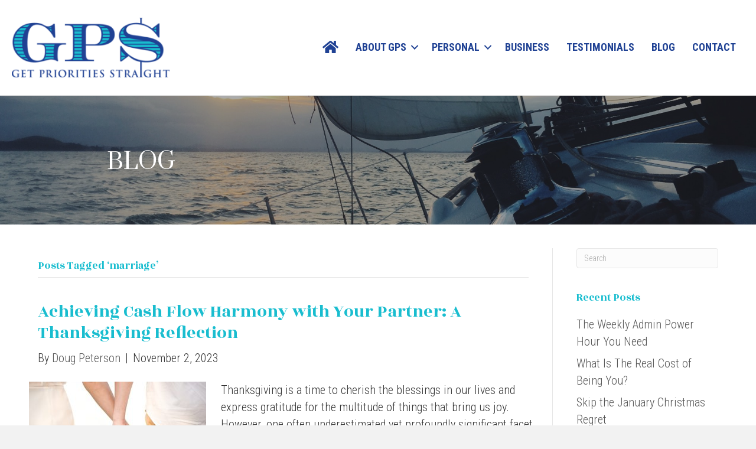

--- FILE ---
content_type: text/html; charset=UTF-8
request_url: https://getprioritiesstraight.com/tag/marriage/
body_size: 13605
content:
<!DOCTYPE html>
<html lang="en-US">
<head>
<meta charset="UTF-8" />
<meta name='viewport' content='width=device-width, initial-scale=1.0' />
<meta http-equiv='X-UA-Compatible' content='IE=edge' />
<link rel="profile" href="https://gmpg.org/xfn/11" />
<meta name='robots' content='index, follow, max-image-preview:large, max-snippet:-1, max-video-preview:-1' />

            <script data-no-defer="1" data-ezscrex="false" data-cfasync="false" data-pagespeed-no-defer data-cookieconsent="ignore">
                var ctPublicFunctions = {"_ajax_nonce":"ef11bf60c3","_rest_nonce":"0abbe265bb","_ajax_url":"\/wp-admin\/admin-ajax.php","_rest_url":"https:\/\/getprioritiesstraight.com\/wp-json\/","data__cookies_type":"none","data__ajax_type":"rest","data__bot_detector_enabled":0,"data__frontend_data_log_enabled":1,"cookiePrefix":"","wprocket_detected":true,"host_url":"getprioritiesstraight.com","text__ee_click_to_select":"Click to select the whole data","text__ee_original_email":"The complete one is","text__ee_got_it":"Got it","text__ee_blocked":"Blocked","text__ee_cannot_connect":"Cannot connect","text__ee_cannot_decode":"Can not decode email. Unknown reason","text__ee_email_decoder":"CleanTalk email decoder","text__ee_wait_for_decoding":"The magic is on the way!","text__ee_decoding_process":"Please wait a few seconds while we decode the contact data."}
            </script>
        
            <script data-no-defer="1" data-ezscrex="false" data-cfasync="false" data-pagespeed-no-defer data-cookieconsent="ignore">
                var ctPublic = {"_ajax_nonce":"ef11bf60c3","settings__forms__check_internal":"0","settings__forms__check_external":"0","settings__forms__force_protection":0,"settings__forms__search_test":"1","settings__forms__wc_add_to_cart":"0","settings__data__bot_detector_enabled":0,"settings__sfw__anti_crawler":0,"blog_home":"https:\/\/getprioritiesstraight.com\/","pixel__setting":"3","pixel__enabled":true,"pixel__url":"https:\/\/moderate1-v4.cleantalk.org\/pixel\/66e7c041429dafd0ac904672b44db8e3.gif","data__email_check_before_post":"1","data__email_check_exist_post":0,"data__cookies_type":"none","data__key_is_ok":true,"data__visible_fields_required":true,"wl_brandname":"Anti-Spam by CleanTalk","wl_brandname_short":"CleanTalk","ct_checkjs_key":"3ad5737c465cabfb06bcb73d52bcce365cd82aebcbb74f964b4b9e9fd1925c36","emailEncoderPassKey":"a0a5b4aca1af81cb22c5ab6918ddbb7c","bot_detector_forms_excluded":"W10=","advancedCacheExists":true,"varnishCacheExists":false,"wc_ajax_add_to_cart":false}
            </script>
        
	<!-- This site is optimized with the Yoast SEO plugin v26.6 - https://yoast.com/wordpress/plugins/seo/ -->
	<title>marriage Archives - Get Priorities Straight</title>
	<link rel="canonical" href="https://getprioritiesstraight.com/tag/marriage/" />
	<meta property="og:locale" content="en_US" />
	<meta property="og:type" content="article" />
	<meta property="og:title" content="marriage Archives - Get Priorities Straight" />
	<meta property="og:url" content="https://getprioritiesstraight.com/tag/marriage/" />
	<meta property="og:site_name" content="Get Priorities Straight" />
	<meta name="twitter:card" content="summary_large_image" />
	<script type="application/ld+json" class="yoast-schema-graph">{"@context":"https://schema.org","@graph":[{"@type":"CollectionPage","@id":"https://getprioritiesstraight.com/tag/marriage/","url":"https://getprioritiesstraight.com/tag/marriage/","name":"marriage Archives - Get Priorities Straight","isPartOf":{"@id":"https://getprioritiesstraight.com/#website"},"primaryImageOfPage":{"@id":"https://getprioritiesstraight.com/tag/marriage/#primaryimage"},"image":{"@id":"https://getprioritiesstraight.com/tag/marriage/#primaryimage"},"thumbnailUrl":"https://getprioritiesstraight.com/wp-content/uploads/2023/11/image1.jpg","inLanguage":"en-US"},{"@type":"ImageObject","inLanguage":"en-US","@id":"https://getprioritiesstraight.com/tag/marriage/#primaryimage","url":"https://getprioritiesstraight.com/wp-content/uploads/2023/11/image1.jpg","contentUrl":"https://getprioritiesstraight.com/wp-content/uploads/2023/11/image1.jpg","width":1600,"height":900,"caption":"Close up of two people holding hands with wedding rings on their ring fingers"},{"@type":"WebSite","@id":"https://getprioritiesstraight.com/#website","url":"https://getprioritiesstraight.com/","name":"Get Priorities Straight","description":"Personal &amp; Business Cash Flow Mastery","potentialAction":[{"@type":"SearchAction","target":{"@type":"EntryPoint","urlTemplate":"https://getprioritiesstraight.com/?s={search_term_string}"},"query-input":{"@type":"PropertyValueSpecification","valueRequired":true,"valueName":"search_term_string"}}],"inLanguage":"en-US"}]}</script>
	<!-- / Yoast SEO plugin. -->


<link rel='dns-prefetch' href='//fonts.googleapis.com' />
<link href='https://fonts.gstatic.com' crossorigin rel='preconnect' />
<link rel="alternate" type="application/rss+xml" title="Get Priorities Straight &raquo; Feed" href="https://getprioritiesstraight.com/feed/" />
<link rel="alternate" type="application/rss+xml" title="Get Priorities Straight &raquo; Comments Feed" href="https://getprioritiesstraight.com/comments/feed/" />
<link rel="alternate" type="application/rss+xml" title="Get Priorities Straight &raquo; marriage Tag Feed" href="https://getprioritiesstraight.com/tag/marriage/feed/" />
<link rel="preload" href="https://getprioritiesstraight.com/wp-content/plugins/bb-plugin/fonts/fontawesome/5.15.4/webfonts/fa-solid-900.woff2" as="font" type="font/woff2" crossorigin="anonymous">
<link rel="preload" href="https://getprioritiesstraight.com/wp-content/plugins/bb-plugin/fonts/fontawesome/5.15.4/webfonts/fa-regular-400.woff2" as="font" type="font/woff2" crossorigin="anonymous">
<style id='wp-img-auto-sizes-contain-inline-css'>
img:is([sizes=auto i],[sizes^="auto," i]){contain-intrinsic-size:3000px 1500px}
/*# sourceURL=wp-img-auto-sizes-contain-inline-css */
</style>
<style id='wp-emoji-styles-inline-css'>

	img.wp-smiley, img.emoji {
		display: inline !important;
		border: none !important;
		box-shadow: none !important;
		height: 1em !important;
		width: 1em !important;
		margin: 0 0.07em !important;
		vertical-align: -0.1em !important;
		background: none !important;
		padding: 0 !important;
	}
/*# sourceURL=wp-emoji-styles-inline-css */
</style>
<style id='wp-block-library-inline-css'>
:root{--wp-block-synced-color:#7a00df;--wp-block-synced-color--rgb:122,0,223;--wp-bound-block-color:var(--wp-block-synced-color);--wp-editor-canvas-background:#ddd;--wp-admin-theme-color:#007cba;--wp-admin-theme-color--rgb:0,124,186;--wp-admin-theme-color-darker-10:#006ba1;--wp-admin-theme-color-darker-10--rgb:0,107,160.5;--wp-admin-theme-color-darker-20:#005a87;--wp-admin-theme-color-darker-20--rgb:0,90,135;--wp-admin-border-width-focus:2px}@media (min-resolution:192dpi){:root{--wp-admin-border-width-focus:1.5px}}.wp-element-button{cursor:pointer}:root .has-very-light-gray-background-color{background-color:#eee}:root .has-very-dark-gray-background-color{background-color:#313131}:root .has-very-light-gray-color{color:#eee}:root .has-very-dark-gray-color{color:#313131}:root .has-vivid-green-cyan-to-vivid-cyan-blue-gradient-background{background:linear-gradient(135deg,#00d084,#0693e3)}:root .has-purple-crush-gradient-background{background:linear-gradient(135deg,#34e2e4,#4721fb 50%,#ab1dfe)}:root .has-hazy-dawn-gradient-background{background:linear-gradient(135deg,#faaca8,#dad0ec)}:root .has-subdued-olive-gradient-background{background:linear-gradient(135deg,#fafae1,#67a671)}:root .has-atomic-cream-gradient-background{background:linear-gradient(135deg,#fdd79a,#004a59)}:root .has-nightshade-gradient-background{background:linear-gradient(135deg,#330968,#31cdcf)}:root .has-midnight-gradient-background{background:linear-gradient(135deg,#020381,#2874fc)}:root{--wp--preset--font-size--normal:16px;--wp--preset--font-size--huge:42px}.has-regular-font-size{font-size:1em}.has-larger-font-size{font-size:2.625em}.has-normal-font-size{font-size:var(--wp--preset--font-size--normal)}.has-huge-font-size{font-size:var(--wp--preset--font-size--huge)}.has-text-align-center{text-align:center}.has-text-align-left{text-align:left}.has-text-align-right{text-align:right}.has-fit-text{white-space:nowrap!important}#end-resizable-editor-section{display:none}.aligncenter{clear:both}.items-justified-left{justify-content:flex-start}.items-justified-center{justify-content:center}.items-justified-right{justify-content:flex-end}.items-justified-space-between{justify-content:space-between}.screen-reader-text{border:0;clip-path:inset(50%);height:1px;margin:-1px;overflow:hidden;padding:0;position:absolute;width:1px;word-wrap:normal!important}.screen-reader-text:focus{background-color:#ddd;clip-path:none;color:#444;display:block;font-size:1em;height:auto;left:5px;line-height:normal;padding:15px 23px 14px;text-decoration:none;top:5px;width:auto;z-index:100000}html :where(.has-border-color){border-style:solid}html :where([style*=border-top-color]){border-top-style:solid}html :where([style*=border-right-color]){border-right-style:solid}html :where([style*=border-bottom-color]){border-bottom-style:solid}html :where([style*=border-left-color]){border-left-style:solid}html :where([style*=border-width]){border-style:solid}html :where([style*=border-top-width]){border-top-style:solid}html :where([style*=border-right-width]){border-right-style:solid}html :where([style*=border-bottom-width]){border-bottom-style:solid}html :where([style*=border-left-width]){border-left-style:solid}html :where(img[class*=wp-image-]){height:auto;max-width:100%}:where(figure){margin:0 0 1em}html :where(.is-position-sticky){--wp-admin--admin-bar--position-offset:var(--wp-admin--admin-bar--height,0px)}@media screen and (max-width:600px){html :where(.is-position-sticky){--wp-admin--admin-bar--position-offset:0px}}

/*# sourceURL=wp-block-library-inline-css */
</style><style id='global-styles-inline-css'>
:root{--wp--preset--aspect-ratio--square: 1;--wp--preset--aspect-ratio--4-3: 4/3;--wp--preset--aspect-ratio--3-4: 3/4;--wp--preset--aspect-ratio--3-2: 3/2;--wp--preset--aspect-ratio--2-3: 2/3;--wp--preset--aspect-ratio--16-9: 16/9;--wp--preset--aspect-ratio--9-16: 9/16;--wp--preset--color--black: #000000;--wp--preset--color--cyan-bluish-gray: #abb8c3;--wp--preset--color--white: #ffffff;--wp--preset--color--pale-pink: #f78da7;--wp--preset--color--vivid-red: #cf2e2e;--wp--preset--color--luminous-vivid-orange: #ff6900;--wp--preset--color--luminous-vivid-amber: #fcb900;--wp--preset--color--light-green-cyan: #7bdcb5;--wp--preset--color--vivid-green-cyan: #00d084;--wp--preset--color--pale-cyan-blue: #8ed1fc;--wp--preset--color--vivid-cyan-blue: #0693e3;--wp--preset--color--vivid-purple: #9b51e0;--wp--preset--color--fl-heading-text: #19bdcf;--wp--preset--color--fl-body-bg: #f2f2f2;--wp--preset--color--fl-body-text: #333333;--wp--preset--color--fl-accent: #555555;--wp--preset--color--fl-accent-hover: #999999;--wp--preset--color--fl-topbar-bg: #ffffff;--wp--preset--color--fl-topbar-text: #000000;--wp--preset--color--fl-topbar-link: #428bca;--wp--preset--color--fl-topbar-hover: #428bca;--wp--preset--color--fl-header-bg: #ffffff;--wp--preset--color--fl-header-text: #000000;--wp--preset--color--fl-header-link: #555555;--wp--preset--color--fl-header-hover: #999999;--wp--preset--color--fl-nav-bg: #ffffff;--wp--preset--color--fl-nav-link: #555555;--wp--preset--color--fl-nav-hover: #999999;--wp--preset--color--fl-content-bg: #ffffff;--wp--preset--color--fl-footer-widgets-bg: #f5f5f5;--wp--preset--color--fl-footer-widgets-text: #000000;--wp--preset--color--fl-footer-widgets-link: #555555;--wp--preset--color--fl-footer-widgets-hover: #999999;--wp--preset--color--fl-footer-bg: #ffffff;--wp--preset--color--fl-footer-text: #000000;--wp--preset--color--fl-footer-link: #555555;--wp--preset--color--fl-footer-hover: #999999;--wp--preset--gradient--vivid-cyan-blue-to-vivid-purple: linear-gradient(135deg,rgb(6,147,227) 0%,rgb(155,81,224) 100%);--wp--preset--gradient--light-green-cyan-to-vivid-green-cyan: linear-gradient(135deg,rgb(122,220,180) 0%,rgb(0,208,130) 100%);--wp--preset--gradient--luminous-vivid-amber-to-luminous-vivid-orange: linear-gradient(135deg,rgb(252,185,0) 0%,rgb(255,105,0) 100%);--wp--preset--gradient--luminous-vivid-orange-to-vivid-red: linear-gradient(135deg,rgb(255,105,0) 0%,rgb(207,46,46) 100%);--wp--preset--gradient--very-light-gray-to-cyan-bluish-gray: linear-gradient(135deg,rgb(238,238,238) 0%,rgb(169,184,195) 100%);--wp--preset--gradient--cool-to-warm-spectrum: linear-gradient(135deg,rgb(74,234,220) 0%,rgb(151,120,209) 20%,rgb(207,42,186) 40%,rgb(238,44,130) 60%,rgb(251,105,98) 80%,rgb(254,248,76) 100%);--wp--preset--gradient--blush-light-purple: linear-gradient(135deg,rgb(255,206,236) 0%,rgb(152,150,240) 100%);--wp--preset--gradient--blush-bordeaux: linear-gradient(135deg,rgb(254,205,165) 0%,rgb(254,45,45) 50%,rgb(107,0,62) 100%);--wp--preset--gradient--luminous-dusk: linear-gradient(135deg,rgb(255,203,112) 0%,rgb(199,81,192) 50%,rgb(65,88,208) 100%);--wp--preset--gradient--pale-ocean: linear-gradient(135deg,rgb(255,245,203) 0%,rgb(182,227,212) 50%,rgb(51,167,181) 100%);--wp--preset--gradient--electric-grass: linear-gradient(135deg,rgb(202,248,128) 0%,rgb(113,206,126) 100%);--wp--preset--gradient--midnight: linear-gradient(135deg,rgb(2,3,129) 0%,rgb(40,116,252) 100%);--wp--preset--font-size--small: 13px;--wp--preset--font-size--medium: 20px;--wp--preset--font-size--large: 36px;--wp--preset--font-size--x-large: 42px;--wp--preset--spacing--20: 0.44rem;--wp--preset--spacing--30: 0.67rem;--wp--preset--spacing--40: 1rem;--wp--preset--spacing--50: 1.5rem;--wp--preset--spacing--60: 2.25rem;--wp--preset--spacing--70: 3.38rem;--wp--preset--spacing--80: 5.06rem;--wp--preset--shadow--natural: 6px 6px 9px rgba(0, 0, 0, 0.2);--wp--preset--shadow--deep: 12px 12px 50px rgba(0, 0, 0, 0.4);--wp--preset--shadow--sharp: 6px 6px 0px rgba(0, 0, 0, 0.2);--wp--preset--shadow--outlined: 6px 6px 0px -3px rgb(255, 255, 255), 6px 6px rgb(0, 0, 0);--wp--preset--shadow--crisp: 6px 6px 0px rgb(0, 0, 0);}:where(.is-layout-flex){gap: 0.5em;}:where(.is-layout-grid){gap: 0.5em;}body .is-layout-flex{display: flex;}.is-layout-flex{flex-wrap: wrap;align-items: center;}.is-layout-flex > :is(*, div){margin: 0;}body .is-layout-grid{display: grid;}.is-layout-grid > :is(*, div){margin: 0;}:where(.wp-block-columns.is-layout-flex){gap: 2em;}:where(.wp-block-columns.is-layout-grid){gap: 2em;}:where(.wp-block-post-template.is-layout-flex){gap: 1.25em;}:where(.wp-block-post-template.is-layout-grid){gap: 1.25em;}.has-black-color{color: var(--wp--preset--color--black) !important;}.has-cyan-bluish-gray-color{color: var(--wp--preset--color--cyan-bluish-gray) !important;}.has-white-color{color: var(--wp--preset--color--white) !important;}.has-pale-pink-color{color: var(--wp--preset--color--pale-pink) !important;}.has-vivid-red-color{color: var(--wp--preset--color--vivid-red) !important;}.has-luminous-vivid-orange-color{color: var(--wp--preset--color--luminous-vivid-orange) !important;}.has-luminous-vivid-amber-color{color: var(--wp--preset--color--luminous-vivid-amber) !important;}.has-light-green-cyan-color{color: var(--wp--preset--color--light-green-cyan) !important;}.has-vivid-green-cyan-color{color: var(--wp--preset--color--vivid-green-cyan) !important;}.has-pale-cyan-blue-color{color: var(--wp--preset--color--pale-cyan-blue) !important;}.has-vivid-cyan-blue-color{color: var(--wp--preset--color--vivid-cyan-blue) !important;}.has-vivid-purple-color{color: var(--wp--preset--color--vivid-purple) !important;}.has-black-background-color{background-color: var(--wp--preset--color--black) !important;}.has-cyan-bluish-gray-background-color{background-color: var(--wp--preset--color--cyan-bluish-gray) !important;}.has-white-background-color{background-color: var(--wp--preset--color--white) !important;}.has-pale-pink-background-color{background-color: var(--wp--preset--color--pale-pink) !important;}.has-vivid-red-background-color{background-color: var(--wp--preset--color--vivid-red) !important;}.has-luminous-vivid-orange-background-color{background-color: var(--wp--preset--color--luminous-vivid-orange) !important;}.has-luminous-vivid-amber-background-color{background-color: var(--wp--preset--color--luminous-vivid-amber) !important;}.has-light-green-cyan-background-color{background-color: var(--wp--preset--color--light-green-cyan) !important;}.has-vivid-green-cyan-background-color{background-color: var(--wp--preset--color--vivid-green-cyan) !important;}.has-pale-cyan-blue-background-color{background-color: var(--wp--preset--color--pale-cyan-blue) !important;}.has-vivid-cyan-blue-background-color{background-color: var(--wp--preset--color--vivid-cyan-blue) !important;}.has-vivid-purple-background-color{background-color: var(--wp--preset--color--vivid-purple) !important;}.has-black-border-color{border-color: var(--wp--preset--color--black) !important;}.has-cyan-bluish-gray-border-color{border-color: var(--wp--preset--color--cyan-bluish-gray) !important;}.has-white-border-color{border-color: var(--wp--preset--color--white) !important;}.has-pale-pink-border-color{border-color: var(--wp--preset--color--pale-pink) !important;}.has-vivid-red-border-color{border-color: var(--wp--preset--color--vivid-red) !important;}.has-luminous-vivid-orange-border-color{border-color: var(--wp--preset--color--luminous-vivid-orange) !important;}.has-luminous-vivid-amber-border-color{border-color: var(--wp--preset--color--luminous-vivid-amber) !important;}.has-light-green-cyan-border-color{border-color: var(--wp--preset--color--light-green-cyan) !important;}.has-vivid-green-cyan-border-color{border-color: var(--wp--preset--color--vivid-green-cyan) !important;}.has-pale-cyan-blue-border-color{border-color: var(--wp--preset--color--pale-cyan-blue) !important;}.has-vivid-cyan-blue-border-color{border-color: var(--wp--preset--color--vivid-cyan-blue) !important;}.has-vivid-purple-border-color{border-color: var(--wp--preset--color--vivid-purple) !important;}.has-vivid-cyan-blue-to-vivid-purple-gradient-background{background: var(--wp--preset--gradient--vivid-cyan-blue-to-vivid-purple) !important;}.has-light-green-cyan-to-vivid-green-cyan-gradient-background{background: var(--wp--preset--gradient--light-green-cyan-to-vivid-green-cyan) !important;}.has-luminous-vivid-amber-to-luminous-vivid-orange-gradient-background{background: var(--wp--preset--gradient--luminous-vivid-amber-to-luminous-vivid-orange) !important;}.has-luminous-vivid-orange-to-vivid-red-gradient-background{background: var(--wp--preset--gradient--luminous-vivid-orange-to-vivid-red) !important;}.has-very-light-gray-to-cyan-bluish-gray-gradient-background{background: var(--wp--preset--gradient--very-light-gray-to-cyan-bluish-gray) !important;}.has-cool-to-warm-spectrum-gradient-background{background: var(--wp--preset--gradient--cool-to-warm-spectrum) !important;}.has-blush-light-purple-gradient-background{background: var(--wp--preset--gradient--blush-light-purple) !important;}.has-blush-bordeaux-gradient-background{background: var(--wp--preset--gradient--blush-bordeaux) !important;}.has-luminous-dusk-gradient-background{background: var(--wp--preset--gradient--luminous-dusk) !important;}.has-pale-ocean-gradient-background{background: var(--wp--preset--gradient--pale-ocean) !important;}.has-electric-grass-gradient-background{background: var(--wp--preset--gradient--electric-grass) !important;}.has-midnight-gradient-background{background: var(--wp--preset--gradient--midnight) !important;}.has-small-font-size{font-size: var(--wp--preset--font-size--small) !important;}.has-medium-font-size{font-size: var(--wp--preset--font-size--medium) !important;}.has-large-font-size{font-size: var(--wp--preset--font-size--large) !important;}.has-x-large-font-size{font-size: var(--wp--preset--font-size--x-large) !important;}
/*# sourceURL=global-styles-inline-css */
</style>

<style id='classic-theme-styles-inline-css'>
/*! This file is auto-generated */
.wp-block-button__link{color:#fff;background-color:#32373c;border-radius:9999px;box-shadow:none;text-decoration:none;padding:calc(.667em + 2px) calc(1.333em + 2px);font-size:1.125em}.wp-block-file__button{background:#32373c;color:#fff;text-decoration:none}
/*# sourceURL=/wp-includes/css/classic-themes.min.css */
</style>
<link rel='stylesheet' id='cleantalk-public-css-css' href='https://getprioritiesstraight.com/wp-content/plugins/cleantalk-spam-protect/css/cleantalk-public.min.css?ver=6.70.1_1767208175' media='all' />
<link rel='stylesheet' id='cleantalk-email-decoder-css-css' href='https://getprioritiesstraight.com/wp-content/plugins/cleantalk-spam-protect/css/cleantalk-email-decoder.min.css?ver=6.70.1_1767208175' media='all' />
<link rel='stylesheet' id='font-awesome-5-css' href='https://getprioritiesstraight.com/wp-content/plugins/bb-plugin/fonts/fontawesome/5.15.4/css/all.min.css?ver=2.9.4.2' media='all' />
<link rel='stylesheet' id='ultimate-icons-css' href='https://getprioritiesstraight.com/wp-content/uploads/bb-plugin/icons/ultimate-icons/style.css?ver=2.9.4.2' media='all' />
<link rel='stylesheet' id='fl-builder-layout-bundle-3f2c9d9d0ff48ded079e57911063a0f9-css' href='https://getprioritiesstraight.com/wp-content/uploads/bb-plugin/cache/3f2c9d9d0ff48ded079e57911063a0f9-layout-bundle.css?ver=2.9.4.2-1.5.2.1' media='all' />
<link rel='stylesheet' id='jquery-magnificpopup-css' href='https://getprioritiesstraight.com/wp-content/plugins/bb-plugin/css/jquery.magnificpopup.min.css?ver=2.9.4.2' media='all' />
<link rel='stylesheet' id='bootstrap-css' href='https://getprioritiesstraight.com/wp-content/themes/bb-theme/css/bootstrap.min.css?ver=1.7.19.1' media='all' />
<link rel='stylesheet' id='fl-automator-skin-css' href='https://getprioritiesstraight.com/wp-content/uploads/bb-theme/skin-69330e62356aa.css?ver=1.7.19.1' media='all' />
<link rel='stylesheet' id='fl-child-theme-css' href='https://getprioritiesstraight.com/wp-content/themes/bb-theme-child/style.css?ver=6.9' media='all' />
<link rel='stylesheet' id='pp-animate-css' href='https://getprioritiesstraight.com/wp-content/plugins/bbpowerpack/assets/css/animate.min.css?ver=3.5.1' media='all' />
<link rel='stylesheet' id='fl-builder-google-fonts-7aafdc27df06d5724dee27464bdc663e-css' href='//fonts.googleapis.com/css?family=Roboto+Condensed%3A700%2C300%2C400%7CRozha+One%3A400%7CNunito%3A400%7CSuranna%3A400&#038;ver=6.9' media='all' />
<script src="https://getprioritiesstraight.com/wp-content/plugins/cleantalk-spam-protect/js/apbct-public-bundle_gathering.min.js?ver=6.70.1_1767208175" id="apbct-public-bundle_gathering.min-js-js"></script>
<script src="https://getprioritiesstraight.com/wp-includes/js/jquery/jquery.min.js?ver=3.7.1" id="jquery-core-js"></script>
<script src="https://getprioritiesstraight.com/wp-includes/js/jquery/jquery-migrate.min.js?ver=3.4.1" id="jquery-migrate-js"></script>
<link rel="https://api.w.org/" href="https://getprioritiesstraight.com/wp-json/" /><link rel="alternate" title="JSON" type="application/json" href="https://getprioritiesstraight.com/wp-json/wp/v2/tags/67" /><link rel="EditURI" type="application/rsd+xml" title="RSD" href="https://getprioritiesstraight.com/xmlrpc.php?rsd" />
<meta name="generator" content="WordPress 6.9" />
		<script>
			var bb_powerpack = {
				version: '2.40.10',
				getAjaxUrl: function() { return atob( 'aHR0cHM6Ly9nZXRwcmlvcml0aWVzc3RyYWlnaHQuY29tL3dwLWFkbWluL2FkbWluLWFqYXgucGhw' ); },
				callback: function() {},
				mapMarkerData: {},
				post_id: '11821',
				search_term: '',
				current_page: 'https://getprioritiesstraight.com/tag/marriage/',
				conditionals: {
					is_front_page: false,
					is_home: false,
					is_archive: true,
					current_post_type: '',
					is_tax: false,
										current_tax: 'post_tag',
					current_term: 'marriage',
										is_author: false,
					current_author: false,
					is_search: false,
									}
			};
		</script>
		<!-- Global site tag (gtag.js) - Google Analytics -->
<script async src="https://www.googletagmanager.com/gtag/js?id=G-KF9YHJHP7X"></script>
<script>
  window.dataLayer = window.dataLayer || [];
  function gtag(){dataLayer.push(arguments);}
  gtag('js', new Date());

  gtag('config', 'G-KF9YHJHP7X');
</script><link rel="apple-touch-icon" sizes="180x180" href="/wp-content/uploads/fbrfg/apple-touch-icon.png">
<link rel="icon" type="image/png" sizes="32x32" href="/wp-content/uploads/fbrfg/favicon-32x32.png">
<link rel="icon" type="image/png" sizes="16x16" href="/wp-content/uploads/fbrfg/favicon-16x16.png">
<link rel="manifest" href="/wp-content/uploads/fbrfg/site.webmanifest">
<link rel="mask-icon" href="/wp-content/uploads/fbrfg/safari-pinned-tab.svg" color="#5bbad5">
<link rel="shortcut icon" href="/wp-content/uploads/fbrfg/favicon.ico">
<meta name="msapplication-TileColor" content="#da532c">
<meta name="msapplication-config" content="/wp-content/uploads/fbrfg/browserconfig.xml">
<meta name="theme-color" content="#ffffff">		<style id="wp-custom-css">
			/**
 * Retina Image display in Beaver Builder photo module
 *
 * @author Davinder Singh Kainth
 * @link http://probeaver.com/?p=1044
 *
 */
 
.retina-image img {
    width: 45% !important;
    height: 45% !important;
}


/* Button Styling */
.fl-post-more-link {
    padding:4px 8px 4px;
    border: 0px;
    color: #ffffff;
	font-weight: 400;
    background: #19bdcf;
    border-radius:0px;
}

/* Accent Color */
.fl-post-more-link {
     background: #19bdcf;
}

/* Hover Effect */
.fl-post-more-link:hover {
    opacity:0.9;
	color: #ffffff;
	background: #204294;
	text-decoration: none;
}

p {
    margin: 0 0 25px;
}

ol, ul {
    margin-top: 0;
    margin-bottom: 25px;
}

.fl-node-content p a {
  text-decoration: underline;
}
/* Remove underlines from nav menu links */
nav li a {
  text-decoration: none !important;
}

/* Remove underlines from header logo area text */
.fl-page-header-logo a {
    text-decoration: none;
}

.fl-builder-content .fl-node-5dae45c702c22 .fl-rich-text, .fl-builder-content .fl-node-5dae45c702c22 .fl-rich-text * {
    text-decoration: none;
}

.wp-block-button .wp-block-button__link {
   padding:8px 12px 8px;
    border: 0px;
    color: #ffffff;
	font-weight: 400;
    background: #19bdcf;
    border-radius:0px;
	font-size: 22px;
	margin-top: 20px;
	margin-bottom: 20px;
}

.wp-block-button .wp-block-button__link:hover {
	   opacity:0.9;
	color: #ffffff;
	background: #204294;
	text-decoration: none;
}
			</style>
		<meta name="generator" content="WP Rocket 3.20.2" data-wpr-features="wpr_desktop" /></head>
<body data-rsssl=1 class="archive tag tag-marriage tag-67 wp-theme-bb-theme wp-child-theme-bb-theme-child fl-builder-2-9-4-2 fl-themer-1-5-2-1 fl-theme-1-7-19-1 fl-no-js fl-theme-builder-header fl-theme-builder-header-header-blog fl-theme-builder-footer fl-theme-builder-footer-footer-2 fl-framework-bootstrap fl-preset-default fl-full-width fl-scroll-to-top fpt-template-bb-theme" itemscope="itemscope" itemtype="https://schema.org/WebPage">
<!-- MailerLite Universal -->
<script>
    (function(w,d,e,u,f,l,n){w[f]=w[f]||function(){(w[f].q=w[f].q||[])
    .push(arguments);},l=d.createElement(e),l.async=1,l.src=u,
    n=d.getElementsByTagName(e)[0],n.parentNode.insertBefore(l,n);})
    (window,document,'script','https://assets.mailerlite.com/js/universal.js','ml');
    ml('account', '414417');
</script>
<!-- End MailerLite Universal --><a aria-label="Skip to content" class="fl-screen-reader-text" href="#fl-main-content">Skip to content</a><div data-rocket-location-hash="d434d8484ca3c7ebe008e10ddf366009" class="fl-page">
	<header data-rocket-location-hash="21543e3b222b2b8f66edbd475e19ce89" class="fl-builder-content fl-builder-content-350 fl-builder-global-templates-locked" data-post-id="350" data-type="header" data-sticky="0" data-sticky-on="" data-sticky-breakpoint="medium" data-shrink="0" data-overlay="0" data-overlay-bg="transparent" data-shrink-image-height="50px" role="banner" itemscope="itemscope" itemtype="http://schema.org/WPHeader"><div data-rocket-location-hash="47765dc75383b1f47395b1ecb6eff555" class="fl-row fl-row-full-width fl-row-bg-color fl-node-5dae42c34a70b fl-row-default-height fl-row-align-center" data-node="5dae42c34a70b">
	<div class="fl-row-content-wrap">
						<div class="fl-row-content fl-row-full-width fl-node-content">
		
<div class="fl-col-group fl-node-5dae41b6ca1ac fl-col-group-equal-height fl-col-group-align-center fl-col-group-custom-width" data-node="5dae41b6ca1ac">
			<div class="fl-col fl-node-5dae41b6ca1fe fl-col-bg-color fl-col-small fl-col-small-custom-width" data-node="5dae41b6ca1fe">
	<div class="fl-col-content fl-node-content"><div class="fl-module fl-module-photo fl-node-5dae41b6ca28b" data-node="5dae41b6ca28b">
	<div class="fl-module-content fl-node-content">
		<div class="fl-photo fl-photo-align-center" itemscope itemtype="https://schema.org/ImageObject">
	<div class="fl-photo-content fl-photo-img-png">
				<a href="https://getprioritiesstraight.com" target="_self" itemprop="url">
				<img loading="lazy" decoding="async" class="fl-photo-img wp-image-10852 size-full" src="https://getprioritiesstraight.com/wp-content/uploads/2019/10/gps-e1572296004552.png" alt="gps" itemprop="image" height="113" width="300" title="gps"  data-no-lazy="1" />
				</a>
					</div>
	</div>
	</div>
</div>
</div>
</div>
			<div class="fl-col fl-node-5dae41b6ca245 fl-col-bg-color fl-col-small-custom-width" data-node="5dae41b6ca245">
	<div class="fl-col-content fl-node-content"><div class="fl-module fl-module-menu fl-node-5dae41b6ca2d1" data-node="5dae41b6ca2d1">
	<div class="fl-module-content fl-node-content">
		<div class="fl-menu fl-menu-responsive-toggle-mobile fl-menu-responsive-flyout-overlay fl-flyout-right">
	<button class="fl-menu-mobile-toggle hamburger" aria-label="Menu"><span class="fl-menu-icon svg-container"><svg version="1.1" class="hamburger-menu" xmlns="http://www.w3.org/2000/svg" xmlns:xlink="http://www.w3.org/1999/xlink" viewBox="0 0 512 512">
<rect class="fl-hamburger-menu-top" width="512" height="102"/>
<rect class="fl-hamburger-menu-middle" y="205" width="512" height="102"/>
<rect class="fl-hamburger-menu-bottom" y="410" width="512" height="102"/>
</svg>
</span></button>	<div class="fl-clear"></div>
	<nav aria-label="Menu" itemscope="itemscope" itemtype="https://schema.org/SiteNavigationElement"><ul id="menu-main-menu" class="menu fl-menu-horizontal fl-toggle-arrows"><li id="menu-item-202" class="menu-item menu-item-type-post_type menu-item-object-page menu-item-home"><a title="Home" href="https://getprioritiesstraight.com/"><i class="fa fa-home fa-lg"></i></a></li><li id="menu-item-10868" class="menu-item menu-item-type-post_type menu-item-object-page menu-item-has-children fl-has-submenu"><div class="fl-has-submenu-container"><a title="About GPS" href="https://getprioritiesstraight.com/about-gps/">About GPS</a><span class="fl-menu-toggle"></span></div><ul class="sub-menu">	<li id="menu-item-11448" class="menu-item menu-item-type-post_type menu-item-object-page"><a title="Cash Flow Discovery" href="https://getprioritiesstraight.com/about-gps/cash-flow-discovery/">Cash Flow Discovery</a></li>	<li id="menu-item-11447" class="menu-item menu-item-type-post_type menu-item-object-page"><a title="Cash Flow Fundamentals" href="https://getprioritiesstraight.com/about-gps/cash-flow-fundamentals/">Cash Flow Fundamentals</a></li>	<li id="menu-item-11446" class="menu-item menu-item-type-post_type menu-item-object-page"><a title="Cash Flow Mastery" href="https://getprioritiesstraight.com/about-gps/cash-flow-mastery/">Cash Flow Mastery</a></li>	<li id="menu-item-12273" class="menu-item menu-item-type-post_type menu-item-object-page"><a href="https://getprioritiesstraight.com/about-gps/credit-card-debt/">Credit Card Debt</a></li>	<li id="menu-item-11185" class="menu-item menu-item-type-post_type menu-item-object-page"><a title="FAQs" href="https://getprioritiesstraight.com/gps-faqs/">FAQs</a></li></ul></li><li id="menu-item-11331" class="menu-item menu-item-type-post_type menu-item-object-page menu-item-has-children fl-has-submenu"><div class="fl-has-submenu-container"><a title="Programs" href="https://getprioritiesstraight.com/personal/">Personal</a><span class="fl-menu-toggle"></span></div><ul class="sub-menu">	<li id="menu-item-11665" class="menu-item menu-item-type-post_type menu-item-object-page"><a title="Couples" href="https://getprioritiesstraight.com/personal/couples/">Couples</a></li>	<li id="menu-item-11479" class="menu-item menu-item-type-post_type menu-item-object-page"><a title="Individuals" href="https://getprioritiesstraight.com/personal/individuals/">Individuals</a></li>	<li id="menu-item-11494" class="menu-item menu-item-type-post_type menu-item-object-page"><a title="Divorce" href="https://getprioritiesstraight.com/personal/divorce/">Divorce</a></li>	<li id="menu-item-12265" class="menu-item menu-item-type-post_type menu-item-object-page"><a href="https://getprioritiesstraight.com/personal/beneficiary-coaching/">Beneficiary Coaching</a></li>	<li id="menu-item-12267" class="menu-item menu-item-type-post_type menu-item-object-page"><a href="https://getprioritiesstraight.com/personal/settlement-coaching/">Settlement Coaching</a></li></ul></li><li id="menu-item-11651" class="menu-item menu-item-type-post_type menu-item-object-page"><a title="Business" href="https://getprioritiesstraight.com/business/">Business</a></li><li id="menu-item-10871" class="menu-item menu-item-type-post_type menu-item-object-page"><a title="Testimonials" href="https://getprioritiesstraight.com/testimonials/">Testimonials</a></li><li id="menu-item-10866" class="menu-item menu-item-type-post_type menu-item-object-page current_page_parent"><a title="Blog" href="https://getprioritiesstraight.com/blog/">Blog</a></li><li id="menu-item-10869" class="menu-item menu-item-type-post_type menu-item-object-page"><a title="Contact" href="https://getprioritiesstraight.com/contact/">Contact</a></li></ul></nav></div>
	</div>
</div>
</div>
</div>
	</div>
		</div>
	</div>
</div>
<div data-rocket-location-hash="618157dccf8be3498b2d6b16777828c5" class="fl-row fl-row-full-width fl-row-bg-photo fl-node-5dae426b5d35a fl-row-default-height fl-row-align-center fl-row-bg-overlay" data-node="5dae426b5d35a">
	<div class="fl-row-content-wrap">
						<div class="fl-row-content fl-row-full-width fl-node-content">
		
<div class="fl-col-group fl-node-5dae426b5d1d6" data-node="5dae426b5d1d6">
			<div class="fl-col fl-node-5dae426b5d218 fl-col-bg-color fl-col-has-cols" data-node="5dae426b5d218">
	<div class="fl-col-content fl-node-content">
<div class="fl-col-group fl-node-5dae426b5d25a fl-col-group-nested" data-node="5dae426b5d25a">
			<div class="fl-col fl-node-5dae426b5d29c fl-col-bg-color fl-col-small" data-node="5dae426b5d29c">
	<div class="fl-col-content fl-node-content"><div class="fl-module fl-module-pp-heading fl-node-5dae426b5d318" data-node="5dae426b5d318">
	<div class="fl-module-content fl-node-content">
		<div class="pp-heading-content">
		<div class="pp-heading  pp-center">
		
		<h1 class="heading-title">

			
			<span class="title-text pp-primary-title">Blog</span>

			
			
		</h1>

		
	</div>

	
	</div>
	</div>
</div>
</div>
</div>
			<div class="fl-col fl-node-5dae426b5d2cd fl-col-bg-color fl-visible-desktop fl-visible-large" data-node="5dae426b5d2cd">
	<div class="fl-col-content fl-node-content"></div>
</div>
	</div>
</div>
</div>
	</div>
		</div>
	</div>
</div>
</header>	<div data-rocket-location-hash="c26e363c19e5271755e0545f47c22497" id="fl-main-content" class="fl-page-content" itemprop="mainContentOfPage" role="main">

		
<div data-rocket-location-hash="761d05a4c1be70bc876d477a5743b1f4" class="fl-archive container">
	<div class="row">

		
		<div class="fl-content fl-content-left col-md-9" itemscope="itemscope" itemtype="https://schema.org/Blog">

			<header class="fl-archive-header" role="banner">
	<h1 class="fl-archive-title">Posts Tagged &#8216;marriage&#8217;</h1>
</header>

			
									<article class="fl-post post-11821 post type-post status-publish format-standard has-post-thumbnail hentry category-blog tag-cash-flow tag-cash-flow-management tag-intentional-spending tag-marriage tag-money-and-relationships" id="fl-post-11821" itemscope="itemscope" itemtype="https://schema.org/BlogPosting">

				
	<header class="fl-post-header">
		<h2 class="fl-post-title" itemprop="headline">
			<a href="https://getprioritiesstraight.com/achieving-cash-flow-harmony-with-partner/" rel="bookmark" title="Achieving Cash Flow Harmony with Your Partner: A Thanksgiving Reflection">Achieving Cash Flow Harmony with Your Partner: A Thanksgiving Reflection</a>
					</h2>
		<div class="fl-post-meta fl-post-meta-top"><span class="fl-post-author">By <a href="https://getprioritiesstraight.com/author/dpetersongps/"><span>Doug Peterson</span></a></span><span class="fl-sep"> | </span><span class="fl-post-date">November 2, 2023</span></div><meta itemscope itemprop="mainEntityOfPage" itemtype="https://schema.org/WebPage" itemid="https://getprioritiesstraight.com/achieving-cash-flow-harmony-with-partner/" content="Achieving Cash Flow Harmony with Your Partner: A Thanksgiving Reflection" /><meta itemprop="datePublished" content="2023-11-02" /><meta itemprop="dateModified" content="2023-11-02" /><div itemprop="publisher" itemscope itemtype="https://schema.org/Organization"><meta itemprop="name" content="Get Priorities Straight"><div itemprop="logo" itemscope itemtype="https://schema.org/ImageObject"><meta itemprop="url" content="https://getprioritiesstraight.com/wp-content/uploads/2020/06/YourLogo-Long.png"></div></div><div itemscope itemprop="author" itemtype="https://schema.org/Person"><meta itemprop="url" content="https://getprioritiesstraight.com/author/dpetersongps/" /><meta itemprop="name" content="Doug Peterson" /></div><div itemscope itemprop="image" itemtype="https://schema.org/ImageObject"><meta itemprop="url" content="https://getprioritiesstraight.com/wp-content/uploads/2023/11/image1.jpg" /><meta itemprop="width" content="1600" /><meta itemprop="height" content="900" /></div><div itemprop="interactionStatistic" itemscope itemtype="https://schema.org/InteractionCounter"><meta itemprop="interactionType" content="https://schema.org/CommentAction" /><meta itemprop="userInteractionCount" content="0" /></div>	</header><!-- .fl-post-header -->

			
				<div class="row fl-post-image-beside-wrap">
			<div class="fl-post-image-beside">
				<div class="fl-post-thumb">
					<a href="https://getprioritiesstraight.com/achieving-cash-flow-harmony-with-partner/" rel="bookmark" title="Achieving Cash Flow Harmony with Your Partner: A Thanksgiving Reflection">
						<img width="300" height="169" src="https://getprioritiesstraight.com/wp-content/uploads/2023/11/image1-300x169.jpg" class="attachment-medium size-medium wp-post-image" alt="Close up of two people holding hands with wedding rings on their ring fingers" aria-label="Achieving Cash Flow Harmony with Your Partner: A Thanksgiving Reflection" decoding="async" fetchpriority="high" srcset="https://getprioritiesstraight.com/wp-content/uploads/2023/11/image1-300x169.jpg 300w, https://getprioritiesstraight.com/wp-content/uploads/2023/11/image1-1024x576.jpg 1024w, https://getprioritiesstraight.com/wp-content/uploads/2023/11/image1-768x432.jpg 768w, https://getprioritiesstraight.com/wp-content/uploads/2023/11/image1-1536x864.jpg 1536w, https://getprioritiesstraight.com/wp-content/uploads/2023/11/image1.jpg 1600w" sizes="(max-width: 300px) 100vw, 300px" />					</a>
				</div>
			</div>
			<div class="fl-post-content-beside">
					<div class="fl-post-content clearfix" itemprop="text">
		<p>Thanksgiving is a time to cherish the blessings in our lives and express gratitude for the multitude of things that bring us joy. However, one often underestimated yet profoundly significant facet of our lives deserving gratitude is the financial accord we enjoy with our partner. In this article, we&#8217;ll delve into the importance of aligning your financial goals with your significant other and how cultivating gratitude can bolster the foundation of your relationship during this&hellip;</p>
<a class="fl-post-more-link" href="https://getprioritiesstraight.com/achieving-cash-flow-harmony-with-partner/">Read More</a>	</div><!-- .fl-post-content -->

					</div>
	</div>
	
</article>
<!-- .fl-post -->
									<article class="fl-post post-11505 post type-post status-publish format-standard has-post-thumbnail hentry category-uncategorized tag-guest-appearance tag-marriage tag-personal-cash-flow tag-personal-finance tag-podcast" id="fl-post-11505" itemscope="itemscope" itemtype="https://schema.org/BlogPosting">

				
	<header class="fl-post-header">
		<h2 class="fl-post-title" itemprop="headline">
			<a href="https://getprioritiesstraight.com/podcast-the-money-hour-marriage-money-made-easy/" rel="bookmark" title="Podcast: The Money Hour &#8211; Marriage &#038; Money Made Easy">Podcast: The Money Hour &#8211; Marriage &#038; Money Made Easy</a>
					</h2>
		<div class="fl-post-meta fl-post-meta-top"><span class="fl-post-author">By <a href="https://getprioritiesstraight.com/author/dpetersongps/"><span>Doug Peterson</span></a></span><span class="fl-sep"> | </span><span class="fl-post-date">November 5, 2021</span></div><meta itemscope itemprop="mainEntityOfPage" itemtype="https://schema.org/WebPage" itemid="https://getprioritiesstraight.com/podcast-the-money-hour-marriage-money-made-easy/" content="Podcast: The Money Hour &#8211; Marriage &#038; Money Made Easy" /><meta itemprop="datePublished" content="2021-11-05" /><meta itemprop="dateModified" content="2021-11-06" /><div itemprop="publisher" itemscope itemtype="https://schema.org/Organization"><meta itemprop="name" content="Get Priorities Straight"><div itemprop="logo" itemscope itemtype="https://schema.org/ImageObject"><meta itemprop="url" content="https://getprioritiesstraight.com/wp-content/uploads/2020/06/YourLogo-Long.png"></div></div><div itemscope itemprop="author" itemtype="https://schema.org/Person"><meta itemprop="url" content="https://getprioritiesstraight.com/author/dpetersongps/" /><meta itemprop="name" content="Doug Peterson" /></div><div itemscope itemprop="image" itemtype="https://schema.org/ImageObject"><meta itemprop="url" content="https://getprioritiesstraight.com/wp-content/uploads/2021/11/The-Money-Hour-1.jpg" /><meta itemprop="width" content="1600" /><meta itemprop="height" content="901" /></div><div itemprop="interactionStatistic" itemscope itemtype="https://schema.org/InteractionCounter"><meta itemprop="interactionType" content="https://schema.org/CommentAction" /><meta itemprop="userInteractionCount" content="0" /></div>	</header><!-- .fl-post-header -->

			
				<div class="row fl-post-image-beside-wrap">
			<div class="fl-post-image-beside">
				<div class="fl-post-thumb">
					<a href="https://getprioritiesstraight.com/podcast-the-money-hour-marriage-money-made-easy/" rel="bookmark" title="Podcast: The Money Hour &#8211; Marriage &#038; Money Made Easy">
						<img width="300" height="169" src="https://getprioritiesstraight.com/wp-content/uploads/2021/11/The-Money-Hour-1-300x169.jpg" class="attachment-medium size-medium wp-post-image" alt="" aria-label="Podcast: The Money Hour &#8211; Marriage &#038; Money Made Easy" decoding="async" srcset="https://getprioritiesstraight.com/wp-content/uploads/2021/11/The-Money-Hour-1-300x169.jpg 300w, https://getprioritiesstraight.com/wp-content/uploads/2021/11/The-Money-Hour-1-1024x577.jpg 1024w, https://getprioritiesstraight.com/wp-content/uploads/2021/11/The-Money-Hour-1-768x432.jpg 768w, https://getprioritiesstraight.com/wp-content/uploads/2021/11/The-Money-Hour-1-1536x865.jpg 1536w, https://getprioritiesstraight.com/wp-content/uploads/2021/11/The-Money-Hour-1.jpg 1600w" sizes="(max-width: 300px) 100vw, 300px" />					</a>
				</div>
			</div>
			<div class="fl-post-content-beside">
					<div class="fl-post-content clearfix" itemprop="text">
		<p>So often, married couples don’t even talk about money. And when they do, the conversation is based on personal opinions, which are usually unclear, confusing, and hard to defend. In this conversation with Tina Mitchell on The Money Hour Podcast, I discuss how couples can set opinions aside, focus on facts, and give every dollar a job. Listen to the full episode here.</p>
<a class="fl-post-more-link" href="https://getprioritiesstraight.com/podcast-the-money-hour-marriage-money-made-easy/">Read More</a>	</div><!-- .fl-post-content -->

					</div>
	</div>
	
</article>
<!-- .fl-post -->
				
				
			
		</div>

		<div class="fl-sidebar  fl-sidebar-right fl-sidebar-display-always col-md-3" itemscope="itemscope" itemtype="https://schema.org/WPSideBar">
		<aside id="search-2" class="fl-widget widget_search"><form apbct-form-sign="native_search" aria-label="Search" method="get" role="search" action="https://getprioritiesstraight.com/" title="Type and press Enter to search.">
	<input aria-label="Search" type="search" class="fl-search-input form-control" name="s" placeholder="Search"  value="" onfocus="if (this.value === 'Search') { this.value = ''; }" onblur="if (this.value === '') this.value='Search';" />
<input
                    class="apbct_special_field apbct_email_id__search_form"
                    name="apbct__email_id__search_form"
                    aria-label="apbct__label_id__search_form"
                    type="text" size="30" maxlength="200" autocomplete="off"
                    value=""
                /><input
                   id="apbct_submit_id__search_form" 
                   class="apbct_special_field apbct__email_id__search_form"
                   name="apbct__label_id__search_form"
                   aria-label="apbct_submit_name__search_form"
                   type="submit"
                   size="30"
                   maxlength="200"
                   value="21226"
               /></form>
</aside>
		<aside id="recent-posts-2" class="fl-widget widget_recent_entries">
		<h4 class="fl-widget-title">Recent Posts</h4>
		<ul>
											<li>
					<a href="https://getprioritiesstraight.com/the-weekly-admin-power-hour-you-need/">The Weekly Admin Power Hour You Need</a>
									</li>
											<li>
					<a href="https://getprioritiesstraight.com/what-is-the-real-cost-of-being-you/">What Is The Real Cost of Being You?</a>
									</li>
											<li>
					<a href="https://getprioritiesstraight.com/skip-the-january-christmas-regret/">Skip the January Christmas Regret</a>
									</li>
											<li>
					<a href="https://getprioritiesstraight.com/smart-steps-after-receiving-a-settlement-or-inheritance/">Smart Steps After Receiving a Settlement or Inheritance</a>
									</li>
											<li>
					<a href="https://getprioritiesstraight.com/managing-money-with-variable-income/">Managing Money With Variable Income</a>
									</li>
					</ul>

		</aside><aside id="categories-2" class="fl-widget widget_categories"><h4 class="fl-widget-title">Categories</h4><form action="https://getprioritiesstraight.com" method="get"><label class="screen-reader-text" for="cat">Categories</label><select  name='cat' id='cat' class='postform'>
	<option value='-1'>Select Category</option>
	<option class="level-0" value="7">Blog</option>
	<option class="level-0" value="1">Uncategorized</option>
</select>
</form><script>
( ( dropdownId ) => {
	const dropdown = document.getElementById( dropdownId );
	function onSelectChange() {
		setTimeout( () => {
			if ( 'escape' === dropdown.dataset.lastkey ) {
				return;
			}
			if ( dropdown.value && parseInt( dropdown.value ) > 0 && dropdown instanceof HTMLSelectElement ) {
				dropdown.parentElement.submit();
			}
		}, 250 );
	}
	function onKeyUp( event ) {
		if ( 'Escape' === event.key ) {
			dropdown.dataset.lastkey = 'escape';
		} else {
			delete dropdown.dataset.lastkey;
		}
	}
	function onClick() {
		delete dropdown.dataset.lastkey;
	}
	dropdown.addEventListener( 'keyup', onKeyUp );
	dropdown.addEventListener( 'click', onClick );
	dropdown.addEventListener( 'change', onSelectChange );
})( "cat" );

//# sourceURL=WP_Widget_Categories%3A%3Awidget
</script>
</aside><aside id="archives-2" class="fl-widget widget_archive"><h4 class="fl-widget-title">Archives</h4>		<label class="screen-reader-text" for="archives-dropdown-2">Archives</label>
		<select id="archives-dropdown-2" name="archive-dropdown">
			
			<option value="">Select Month</option>
				<option value='https://getprioritiesstraight.com/2026/01/'> January 2026 </option>
	<option value='https://getprioritiesstraight.com/2025/12/'> December 2025 </option>
	<option value='https://getprioritiesstraight.com/2025/10/'> October 2025 </option>
	<option value='https://getprioritiesstraight.com/2025/09/'> September 2025 </option>
	<option value='https://getprioritiesstraight.com/2025/08/'> August 2025 </option>
	<option value='https://getprioritiesstraight.com/2025/07/'> July 2025 </option>
	<option value='https://getprioritiesstraight.com/2025/06/'> June 2025 </option>
	<option value='https://getprioritiesstraight.com/2025/05/'> May 2025 </option>
	<option value='https://getprioritiesstraight.com/2025/04/'> April 2025 </option>
	<option value='https://getprioritiesstraight.com/2025/03/'> March 2025 </option>
	<option value='https://getprioritiesstraight.com/2025/02/'> February 2025 </option>
	<option value='https://getprioritiesstraight.com/2025/01/'> January 2025 </option>
	<option value='https://getprioritiesstraight.com/2024/12/'> December 2024 </option>
	<option value='https://getprioritiesstraight.com/2024/11/'> November 2024 </option>
	<option value='https://getprioritiesstraight.com/2024/10/'> October 2024 </option>
	<option value='https://getprioritiesstraight.com/2024/09/'> September 2024 </option>
	<option value='https://getprioritiesstraight.com/2024/08/'> August 2024 </option>
	<option value='https://getprioritiesstraight.com/2024/07/'> July 2024 </option>
	<option value='https://getprioritiesstraight.com/2024/06/'> June 2024 </option>
	<option value='https://getprioritiesstraight.com/2024/05/'> May 2024 </option>
	<option value='https://getprioritiesstraight.com/2024/04/'> April 2024 </option>
	<option value='https://getprioritiesstraight.com/2024/03/'> March 2024 </option>
	<option value='https://getprioritiesstraight.com/2024/02/'> February 2024 </option>
	<option value='https://getprioritiesstraight.com/2024/01/'> January 2024 </option>
	<option value='https://getprioritiesstraight.com/2023/12/'> December 2023 </option>
	<option value='https://getprioritiesstraight.com/2023/11/'> November 2023 </option>
	<option value='https://getprioritiesstraight.com/2023/10/'> October 2023 </option>
	<option value='https://getprioritiesstraight.com/2023/02/'> February 2023 </option>
	<option value='https://getprioritiesstraight.com/2023/01/'> January 2023 </option>
	<option value='https://getprioritiesstraight.com/2022/12/'> December 2022 </option>
	<option value='https://getprioritiesstraight.com/2022/07/'> July 2022 </option>
	<option value='https://getprioritiesstraight.com/2022/03/'> March 2022 </option>
	<option value='https://getprioritiesstraight.com/2022/01/'> January 2022 </option>
	<option value='https://getprioritiesstraight.com/2021/12/'> December 2021 </option>
	<option value='https://getprioritiesstraight.com/2021/11/'> November 2021 </option>
	<option value='https://getprioritiesstraight.com/2021/10/'> October 2021 </option>
	<option value='https://getprioritiesstraight.com/2021/09/'> September 2021 </option>
	<option value='https://getprioritiesstraight.com/2021/07/'> July 2021 </option>
	<option value='https://getprioritiesstraight.com/2021/06/'> June 2021 </option>
	<option value='https://getprioritiesstraight.com/2021/05/'> May 2021 </option>
	<option value='https://getprioritiesstraight.com/2021/04/'> April 2021 </option>
	<option value='https://getprioritiesstraight.com/2021/03/'> March 2021 </option>
	<option value='https://getprioritiesstraight.com/2021/02/'> February 2021 </option>
	<option value='https://getprioritiesstraight.com/2021/01/'> January 2021 </option>
	<option value='https://getprioritiesstraight.com/2020/12/'> December 2020 </option>
	<option value='https://getprioritiesstraight.com/2020/11/'> November 2020 </option>
	<option value='https://getprioritiesstraight.com/2020/10/'> October 2020 </option>
	<option value='https://getprioritiesstraight.com/2020/09/'> September 2020 </option>
	<option value='https://getprioritiesstraight.com/2020/08/'> August 2020 </option>
	<option value='https://getprioritiesstraight.com/2020/07/'> July 2020 </option>
	<option value='https://getprioritiesstraight.com/2020/06/'> June 2020 </option>
	<option value='https://getprioritiesstraight.com/2020/05/'> May 2020 </option>
	<option value='https://getprioritiesstraight.com/2020/04/'> April 2020 </option>
	<option value='https://getprioritiesstraight.com/2020/03/'> March 2020 </option>
	<option value='https://getprioritiesstraight.com/2019/10/'> October 2019 </option>
	<option value='https://getprioritiesstraight.com/2019/09/'> September 2019 </option>
	<option value='https://getprioritiesstraight.com/2013/09/'> September 2013 </option>

		</select>

			<script>
( ( dropdownId ) => {
	const dropdown = document.getElementById( dropdownId );
	function onSelectChange() {
		setTimeout( () => {
			if ( 'escape' === dropdown.dataset.lastkey ) {
				return;
			}
			if ( dropdown.value ) {
				document.location.href = dropdown.value;
			}
		}, 250 );
	}
	function onKeyUp( event ) {
		if ( 'Escape' === event.key ) {
			dropdown.dataset.lastkey = 'escape';
		} else {
			delete dropdown.dataset.lastkey;
		}
	}
	function onClick() {
		delete dropdown.dataset.lastkey;
	}
	dropdown.addEventListener( 'keyup', onKeyUp );
	dropdown.addEventListener( 'click', onClick );
	dropdown.addEventListener( 'change', onSelectChange );
})( "archives-dropdown-2" );

//# sourceURL=WP_Widget_Archives%3A%3Awidget
</script>
</aside>	</div>

	</div>
</div>


	</div><!-- .fl-page-content -->
	<footer data-rocket-location-hash="0fae57200221400c39afb9c466d78f0d" class="fl-builder-content fl-builder-content-365 fl-builder-global-templates-locked" data-post-id="365" data-type="footer" itemscope="itemscope" itemtype="http://schema.org/WPFooter"><div data-rocket-location-hash="6a65067a9c627048605aee1ac2736a6e" class="fl-row fl-row-full-width fl-row-bg-color fl-node-5dae46a72132d fl-row-default-height fl-row-align-center" data-node="5dae46a72132d">
	<div class="fl-row-content-wrap">
						<div class="fl-row-content fl-row-fixed-width fl-node-content">
		
<div class="fl-col-group fl-node-5dae268b97c63" data-node="5dae268b97c63">
			<div class="fl-col fl-node-5dae268b97cbb fl-col-bg-color" data-node="5dae268b97cbb">
	<div class="fl-col-content fl-node-content"><div class="fl-module fl-module-cta fl-node-5dae268b97d0c" data-node="5dae268b97d0c">
	<div class="fl-module-content fl-node-content">
		<div class="fl-cta-wrap fl-cta-inline">
	<div class="fl-cta-text">
		<h2 class="fl-cta-title">Assess your financial well-being with our 10-question quiz for a snapshot into your personal financial health.</h2>
		<div class="fl-cta-text-content"></div>
	</div>
	<div class="fl-cta-button">
		<div  class="fl-button-wrap fl-button-width-full">
			<a href="https://get-priorities-straight.involve.me/personal-cash-flow-assessment" target="_blank" class="fl-button" rel="noopener" >
							<span class="fl-button-text">Take the Quiz</span>
					</a>
	</div>
	</div>
</div>
	</div>
</div>
</div>
</div>
	</div>
		</div>
	</div>
</div>
<div data-rocket-location-hash="eb6c43f375592edf73c09ce80ee55e0d" class="fl-row fl-row-full-width fl-row-bg-color fl-node-5dae469fef095 fl-row-default-height fl-row-align-center" data-node="5dae469fef095">
	<div class="fl-row-content-wrap">
						<div class="fl-row-content fl-row-fixed-width fl-node-content">
		
<div class="fl-col-group fl-node-5dae45c702b73" data-node="5dae45c702b73">
			<div class="fl-col fl-node-5dae45c702bce fl-col-bg-color fl-col-small" data-node="5dae45c702bce">
	<div class="fl-col-content fl-node-content"><div class="fl-module fl-module-heading fl-node-5dae45c702cc8" data-node="5dae45c702cc8">
	<div class="fl-module-content fl-node-content">
		<h3 class="fl-heading">
		<span class="fl-heading-text">Contact Get Priorities Straight</span>
	</h3>
	</div>
</div>
<div class="fl-module fl-module-rich-text fl-node-5dae45c702c75" data-node="5dae45c702c75">
	<div class="fl-module-content fl-node-content">
		<div class="fl-rich-text">
	<p>(206) 264-4424</p>
</div>
	</div>
</div>
<div class="fl-module fl-module-rich-text fl-node-5dae45c702c22" data-node="5dae45c702c22">
	<div class="fl-module-content fl-node-content">
		<div class="fl-rich-text">
	<p><a href="mailto:info@getprioritiesstraight.com">info@getprioritiesstraight.com</a></p>
</div>
	</div>
</div>
<div class="fl-module fl-module-icon-group fl-node-5dae45c702d2e" data-node="5dae45c702d2e">
	<div class="fl-module-content fl-node-content">
		<div class="fl-icon-group">
	<span class="fl-icon">
								<a href="https://www.facebook.com/GetPrioritiesStraight" target="_blank" rel="noopener" >
							<i class="ua-icon ua-icon-facebook-with-circle" aria-hidden="true"></i>
						</a>
			</span>
		<span class="fl-icon">
								<a href="https://twitter.com/DougEPeterson%20%20" target="_self">
							<i class="ua-icon ua-icon-twitter-with-circle" aria-hidden="true"></i>
						</a>
			</span>
		<span class="fl-icon">
								<a href="https://www.instagram.com/getprioritiesstraight/" target="_blank" rel="noopener" >
							<i class="ua-icon ua-icon-instagram-with-circle" aria-hidden="true"></i>
						</a>
			</span>
		<span class="fl-icon">
								<a href="https://www.linkedin.com/company/getprioritiesstraight" target="_blank" rel="noopener" >
							<i class="ua-icon ua-icon-linkedin-with-circle" aria-hidden="true"></i>
						</a>
			</span>
	</div>
	</div>
</div>
</div>
</div>
			<div class="fl-col fl-node-c14903w7tyxl fl-col-bg-color fl-col-small fl-visible-desktop fl-visible-large" data-node="c14903w7tyxl">
	<div class="fl-col-content fl-node-content"></div>
</div>
			<div class="fl-col fl-node-utemscd9x1z0 fl-col-bg-color fl-col-small" data-node="utemscd9x1z0">
	<div class="fl-col-content fl-node-content"><div class="fl-module fl-module-rich-text fl-node-bisxmnl21e6t" data-node="bisxmnl21e6t">
	<div class="fl-module-content fl-node-content">
		<div class="fl-rich-text">
	<p>Get Cash Flow Mastery Tips Right in Your Inbox by Subscribing to Our Monthly Newsletter</p>
</div>
	</div>
</div>
<div id="newsletter" class="fl-module fl-module-subscribe-form fl-node-s6ym7l5cuxqp" data-node="s6ym7l5cuxqp">
	<div class="fl-module-content fl-node-content">
		<div class="fl-subscribe-form fl-subscribe-form-stacked fl-subscribe-form-name-show fl-form fl-clearfix" data-template-id="5dae45c6ede72" data-template-node-id="s6ym7l5cuxqp"><input type="hidden" id="fl-subscribe-form-nonce" name="fl-subscribe-form-nonce" value="7cdd7b9985" /><input type="hidden" name="_wp_http_referer" value="/tag/marriage/" />		<div class="fl-form-field">
		<label for="fl-subscribe-form-name" class="hidden">Name</label>
		<input type="text" aria-describedby="name-error" name="fl-subscribe-form-name" placeholder="Name" id="fl-subscribe-form-name" class="fl-subscribe-form-name" />
		<div class="fl-form-error-message" id="name-error">Please enter your name.</div>
	</div>
	
	<div class="fl-form-field">
		<label for="fl-subscribe-form-email" class="hidden">Email Address</label>
		<input type="email" aria-describedby="email-error" name="fl-subscribe-form-email" placeholder="Email Address" id="fl-subscribe-form-email"  class="fl-subscribe-form-email"  />
		<div class="fl-form-error-message" id="email-error">Please enter a valid email address.</div>
	</div>

			
			
	<div class="fl-form-button" data-wait-text="Please Wait...">
	<div  class="fl-button-wrap fl-button-width-full fl-button-left">
			<a href="#" target="_self" class="fl-button">
							<span class="fl-button-text">Subscribe!</span>
					</a>
	</div>
	</div>

	
	<div class="fl-form-success-message"><p>Success! Thanks for signing up. </p></div>

	<div class="fl-form-error-message">Something went wrong. Please check your entries and try again.</div>

</div>
	</div>
</div>
</div>
</div>
	</div>
		</div>
	</div>
</div>
<div data-rocket-location-hash="af2d44302fede251653c4308acdd22b2" class="fl-row fl-row-full-width fl-row-bg-color fl-node-5dae469488f56 fl-row-default-height fl-row-align-center" data-node="5dae469488f56">
	<div class="fl-row-content-wrap">
						<div class="fl-row-content fl-row-fixed-width fl-node-content">
		
<div class="fl-col-group fl-node-5dae4600ac2c8" data-node="5dae4600ac2c8">
			<div class="fl-col fl-node-5dae4600ac338 fl-col-bg-color" data-node="5dae4600ac338">
	<div class="fl-col-content fl-node-content"><div class="fl-module fl-module-rich-text fl-node-5dae4600ac39d" data-node="5dae4600ac39d">
	<div class="fl-module-content fl-node-content">
		<div class="fl-rich-text">
	<p><strong>Disclosure:</strong> Get Priorities Straight is not Certified Divorce Financial Analyst or Licensed Financial Advisor.<br />
<strong>YNAB Disclaimer: </strong>I am a YNAB Certified Coach, which means that I have been trained to coach people on using YNAB software and the YNAB method. I have met select requirements of YNAB in order to receive this certification, which means that I have the ability to competently coach YNAB to others. I am not an employee of YNAB, and all non-YNAB related opinions and recommendations are my own. My views do not reflect the views of YNAB and its employees or its affiliates.</p>
<p>© 2026 Get Priorities Straight, LLC. All Rights Reserved. Bellevue, WA · <a href="https://getprioritiesstraight.com/privacy-policy/">Privacy Policy</a> · Site by <a href="https://webcami.com">WebCami</a></p>
</div>
	</div>
</div>
</div>
</div>
	</div>
		</div>
	</div>
</div>
</footer>	</div><!-- .fl-page -->
<script type="speculationrules">
{"prefetch":[{"source":"document","where":{"and":[{"href_matches":"/*"},{"not":{"href_matches":["/wp-*.php","/wp-admin/*","/wp-content/uploads/*","/wp-content/*","/wp-content/plugins/*","/wp-content/themes/bb-theme-child/*","/wp-content/themes/bb-theme/*","/*\\?(.+)"]}},{"not":{"selector_matches":"a[rel~=\"nofollow\"]"}},{"not":{"selector_matches":".no-prefetch, .no-prefetch a"}}]},"eagerness":"conservative"}]}
</script>
<a href="#" role="button" id="fl-to-top"><span class="sr-only">Scroll To Top</span><i class="fas fa-chevron-up" aria-hidden="true"></i></a><script src="https://getprioritiesstraight.com/wp-content/plugins/bb-plugin/js/jquery.imagesloaded.min.js?ver=2.9.4.2" id="imagesloaded-js"></script>
<script src="https://getprioritiesstraight.com/wp-content/plugins/bb-plugin/js/jquery.ba-throttle-debounce.min.js?ver=2.9.4.2" id="jquery-throttle-js"></script>
<script src="https://getprioritiesstraight.com/wp-content/uploads/bb-plugin/cache/913b604a57702b12220f49bf38ed5936-layout-bundle.js?ver=2.9.4.2-1.5.2.1" id="fl-builder-layout-bundle-913b604a57702b12220f49bf38ed5936-js"></script>
<script src="https://getprioritiesstraight.com/wp-content/plugins/bb-plugin/js/jquery.magnificpopup.min.js?ver=2.9.4.2" id="jquery-magnificpopup-js"></script>
<script src="https://getprioritiesstraight.com/wp-content/plugins/bb-plugin/js/jquery.fitvids.min.js?ver=1.2" id="jquery-fitvids-js"></script>
<script src="https://getprioritiesstraight.com/wp-content/themes/bb-theme/js/bootstrap.min.js?ver=1.7.19.1" id="bootstrap-js"></script>
<script id="fl-automator-js-extra">
var themeopts = {"medium_breakpoint":"992","mobile_breakpoint":"768","lightbox":"enabled","scrollTopPosition":"800"};
//# sourceURL=fl-automator-js-extra
</script>
<script src="https://getprioritiesstraight.com/wp-content/themes/bb-theme/js/theme.min.js?ver=1.7.19.1" id="fl-automator-js"></script>
<script>var rocket_beacon_data = {"ajax_url":"https:\/\/getprioritiesstraight.com\/wp-admin\/admin-ajax.php","nonce":"22e9d79f3c","url":"https:\/\/getprioritiesstraight.com\/tag\/marriage","is_mobile":false,"width_threshold":1600,"height_threshold":700,"delay":500,"debug":null,"status":{"atf":true,"lrc":true,"preconnect_external_domain":true},"elements":"img, video, picture, p, main, div, li, svg, section, header, span","lrc_threshold":1800,"preconnect_external_domain_elements":["link","script","iframe"],"preconnect_external_domain_exclusions":["static.cloudflareinsights.com","rel=\"profile\"","rel=\"preconnect\"","rel=\"dns-prefetch\"","rel=\"icon\""]}</script><script data-name="wpr-wpr-beacon" src='https://getprioritiesstraight.com/wp-content/plugins/wp-rocket/assets/js/wpr-beacon.min.js' async></script></body>
</html>

<!-- This website is like a Rocket, isn't it? Performance optimized by WP Rocket. Learn more: https://wp-rocket.me -->

--- FILE ---
content_type: text/css; charset=UTF-8
request_url: https://getprioritiesstraight.com/wp-content/uploads/bb-plugin/cache/3f2c9d9d0ff48ded079e57911063a0f9-layout-bundle.css?ver=2.9.4.2-1.5.2.1
body_size: 7244
content:
.fl-builder-content *,.fl-builder-content *:before,.fl-builder-content *:after {-webkit-box-sizing: border-box;-moz-box-sizing: border-box;box-sizing: border-box;}.fl-row:before,.fl-row:after,.fl-row-content:before,.fl-row-content:after,.fl-col-group:before,.fl-col-group:after,.fl-col:before,.fl-col:after,.fl-module:not([data-accepts]):before,.fl-module:not([data-accepts]):after,.fl-module-content:before,.fl-module-content:after {display: table;content: " ";}.fl-row:after,.fl-row-content:after,.fl-col-group:after,.fl-col:after,.fl-module:not([data-accepts]):after,.fl-module-content:after {clear: both;}.fl-clear {clear: both;}.fl-row,.fl-row-content {margin-left: auto;margin-right: auto;min-width: 0;}.fl-row-content-wrap {position: relative;}.fl-builder-mobile .fl-row-bg-photo .fl-row-content-wrap {background-attachment: scroll;}.fl-row-bg-video,.fl-row-bg-video .fl-row-content,.fl-row-bg-embed,.fl-row-bg-embed .fl-row-content {position: relative;}.fl-row-bg-video .fl-bg-video,.fl-row-bg-embed .fl-bg-embed-code {bottom: 0;left: 0;overflow: hidden;position: absolute;right: 0;top: 0;}.fl-row-bg-video .fl-bg-video video,.fl-row-bg-embed .fl-bg-embed-code video {bottom: 0;left: 0px;max-width: none;position: absolute;right: 0;top: 0px;}.fl-row-bg-video .fl-bg-video video {min-width: 100%;min-height: 100%;width: auto;height: auto;}.fl-row-bg-video .fl-bg-video iframe,.fl-row-bg-embed .fl-bg-embed-code iframe {pointer-events: none;width: 100vw;height: 56.25vw; max-width: none;min-height: 100vh;min-width: 177.77vh; position: absolute;top: 50%;left: 50%;-ms-transform: translate(-50%, -50%); -webkit-transform: translate(-50%, -50%); transform: translate(-50%, -50%);}.fl-bg-video-fallback {background-position: 50% 50%;background-repeat: no-repeat;background-size: cover;bottom: 0px;left: 0px;position: absolute;right: 0px;top: 0px;}.fl-row-bg-slideshow,.fl-row-bg-slideshow .fl-row-content {position: relative;}.fl-row .fl-bg-slideshow {bottom: 0;left: 0;overflow: hidden;position: absolute;right: 0;top: 0;z-index: 0;}.fl-builder-edit .fl-row .fl-bg-slideshow * {bottom: 0;height: auto !important;left: 0;position: absolute !important;right: 0;top: 0;}.fl-row-bg-overlay .fl-row-content-wrap:after {border-radius: inherit;content: '';display: block;position: absolute;top: 0;right: 0;bottom: 0;left: 0;z-index: 0;}.fl-row-bg-overlay .fl-row-content {position: relative;z-index: 1;}.fl-row-default-height .fl-row-content-wrap,.fl-row-custom-height .fl-row-content-wrap {display: -webkit-box;display: -webkit-flex;display: -ms-flexbox;display: flex;min-height: 100vh;}.fl-row-overlap-top .fl-row-content-wrap {display: -webkit-inline-box;display: -webkit-inline-flex;display: -moz-inline-box;display: -ms-inline-flexbox;display: inline-flex;width: 100%;}.fl-row-default-height .fl-row-content-wrap,.fl-row-custom-height .fl-row-content-wrap {min-height: 0;}.fl-row-default-height .fl-row-content,.fl-row-full-height .fl-row-content,.fl-row-custom-height .fl-row-content {-webkit-box-flex: 1 1 auto; -moz-box-flex: 1 1 auto;-webkit-flex: 1 1 auto;-ms-flex: 1 1 auto;flex: 1 1 auto;}.fl-row-default-height .fl-row-full-width.fl-row-content,.fl-row-full-height .fl-row-full-width.fl-row-content,.fl-row-custom-height .fl-row-full-width.fl-row-content {max-width: 100%;width: 100%;}.fl-row-default-height.fl-row-align-center .fl-row-content-wrap,.fl-row-full-height.fl-row-align-center .fl-row-content-wrap,.fl-row-custom-height.fl-row-align-center .fl-row-content-wrap {-webkit-align-items: center;-webkit-box-align: center;-webkit-box-pack: center;-webkit-justify-content: center;-ms-flex-align: center;-ms-flex-pack: center;justify-content: center;align-items: center;}.fl-row-default-height.fl-row-align-bottom .fl-row-content-wrap,.fl-row-full-height.fl-row-align-bottom .fl-row-content-wrap,.fl-row-custom-height.fl-row-align-bottom .fl-row-content-wrap {-webkit-align-items: flex-end;-webkit-justify-content: flex-end;-webkit-box-align: end;-webkit-box-pack: end;-ms-flex-align: end;-ms-flex-pack: end;justify-content: flex-end;align-items: flex-end;}.fl-col-group-equal-height {display: flex;flex-wrap: wrap;width: 100%;}.fl-col-group-equal-height.fl-col-group-has-child-loading {flex-wrap: nowrap;}.fl-col-group-equal-height .fl-col,.fl-col-group-equal-height .fl-col-content {display: flex;flex: 1 1 auto;}.fl-col-group-equal-height .fl-col-content {flex-direction: column;flex-shrink: 1;min-width: 1px;max-width: 100%;width: 100%;}.fl-col-group-equal-height:before,.fl-col-group-equal-height .fl-col:before,.fl-col-group-equal-height .fl-col-content:before,.fl-col-group-equal-height:after,.fl-col-group-equal-height .fl-col:after,.fl-col-group-equal-height .fl-col-content:after{content: none;}.fl-col-group-nested.fl-col-group-equal-height.fl-col-group-align-top .fl-col-content,.fl-col-group-equal-height.fl-col-group-align-top .fl-col-content {justify-content: flex-start;}.fl-col-group-nested.fl-col-group-equal-height.fl-col-group-align-center .fl-col-content,.fl-col-group-equal-height.fl-col-group-align-center .fl-col-content {justify-content: center;}.fl-col-group-nested.fl-col-group-equal-height.fl-col-group-align-bottom .fl-col-content,.fl-col-group-equal-height.fl-col-group-align-bottom .fl-col-content {justify-content: flex-end;}.fl-col-group-equal-height.fl-col-group-align-center .fl-col-group {width: 100%;}.fl-col {float: left;min-height: 1px;}.fl-col-bg-overlay .fl-col-content {position: relative;}.fl-col-bg-overlay .fl-col-content:after {border-radius: inherit;content: '';display: block;position: absolute;top: 0;right: 0;bottom: 0;left: 0;z-index: 0;}.fl-col-bg-overlay .fl-module {position: relative;z-index: 2;}.single:not(.woocommerce).single-fl-builder-template .fl-content {width: 100%;}.fl-builder-layer {position: absolute;top:0;left:0;right: 0;bottom: 0;z-index: 0;pointer-events: none;overflow: hidden;}.fl-builder-shape-layer {z-index: 0;}.fl-builder-shape-layer.fl-builder-bottom-edge-layer {z-index: 1;}.fl-row-bg-overlay .fl-builder-shape-layer {z-index: 1;}.fl-row-bg-overlay .fl-builder-shape-layer.fl-builder-bottom-edge-layer {z-index: 2;}.fl-row-has-layers .fl-row-content {z-index: 1;}.fl-row-bg-overlay .fl-row-content {z-index: 2;}.fl-builder-layer > * {display: block;position: absolute;top:0;left:0;width: 100%;}.fl-builder-layer + .fl-row-content {position: relative;}.fl-builder-layer .fl-shape {fill: #aaa;stroke: none;stroke-width: 0;width:100%;}@supports (-webkit-touch-callout: inherit) {.fl-row.fl-row-bg-parallax .fl-row-content-wrap,.fl-row.fl-row-bg-fixed .fl-row-content-wrap {background-position: center !important;background-attachment: scroll !important;}}@supports (-webkit-touch-callout: none) {.fl-row.fl-row-bg-fixed .fl-row-content-wrap {background-position: center !important;background-attachment: scroll !important;}}.fl-clearfix:before,.fl-clearfix:after {display: table;content: " ";}.fl-clearfix:after {clear: both;}.sr-only {position: absolute;width: 1px;height: 1px;padding: 0;overflow: hidden;clip: rect(0,0,0,0);white-space: nowrap;border: 0;}.fl-builder-content a.fl-button,.fl-builder-content a.fl-button:visited {border-radius: 4px;-moz-border-radius: 4px;-webkit-border-radius: 4px;display: inline-block;font-size: 16px;font-weight: normal;line-height: 18px;padding: 12px 24px;text-decoration: none;text-shadow: none;}.fl-builder-content .fl-button:hover {text-decoration: none;}.fl-builder-content .fl-button:active {position: relative;top: 1px;}.fl-builder-content .fl-button-width-full .fl-button {display: block;text-align: center;}.fl-builder-content .fl-button-width-custom .fl-button {display: inline-block;text-align: center;max-width: 100%;}.fl-builder-content .fl-button-left {text-align: left;}.fl-builder-content .fl-button-center {text-align: center;}.fl-builder-content .fl-button-right {text-align: right;}.fl-builder-content .fl-button i {font-size: 1.3em;height: auto;margin-right:8px;vertical-align: middle;width: auto;}.fl-builder-content .fl-button i.fl-button-icon-after {margin-left: 8px;margin-right: 0;}.fl-builder-content .fl-button-has-icon .fl-button-text {vertical-align: middle;}.fl-icon-wrap {display: inline-block;}.fl-icon {display: table-cell;vertical-align: middle;}.fl-icon a {text-decoration: none;}.fl-icon i {float: right;height: auto;width: auto;}.fl-icon i:before {border: none !important;height: auto;width: auto;}.fl-icon-text {display: table-cell;text-align: left;padding-left: 15px;vertical-align: middle;}.fl-icon-text-empty {display: none;}.fl-icon-text *:last-child {margin: 0 !important;padding: 0 !important;}.fl-icon-text a {text-decoration: none;}.fl-icon-text span {display: block;}.fl-icon-text span.mce-edit-focus {min-width: 1px;}.fl-module img {max-width: 100%;}.fl-photo {line-height: 0;position: relative;}.fl-photo-align-left {text-align: left;}.fl-photo-align-center {text-align: center;}.fl-photo-align-right {text-align: right;}.fl-photo-content {display: inline-block;line-height: 0;position: relative;max-width: 100%;}.fl-photo-img-svg {width: 100%;}.fl-photo-content img {display: inline;height: auto;max-width: 100%;}.fl-photo-crop-circle img {-webkit-border-radius: 100%;-moz-border-radius: 100%;border-radius: 100%;}.fl-photo-caption {font-size: 13px;line-height: 18px;overflow: hidden;text-overflow: ellipsis;}.fl-photo-caption-below {padding-bottom: 20px;padding-top: 10px;}.fl-photo-caption-hover {background: rgba(0,0,0,0.7);bottom: 0;color: #fff;left: 0;opacity: 0;filter: alpha(opacity = 0);padding: 10px 15px;position: absolute;right: 0;-webkit-transition:opacity 0.3s ease-in;-moz-transition:opacity 0.3s ease-in;transition:opacity 0.3s ease-in;}.fl-photo-content:hover .fl-photo-caption-hover {opacity: 100;filter: alpha(opacity = 100);}.fl-builder-pagination,.fl-builder-pagination-load-more {padding: 40px 0;}.fl-builder-pagination ul.page-numbers {list-style: none;margin: 0;padding: 0;text-align: center;}.fl-builder-pagination li {display: inline-block;list-style: none;margin: 0;padding: 0;}.fl-builder-pagination li a.page-numbers,.fl-builder-pagination li span.page-numbers {border: 1px solid #e6e6e6;display: inline-block;padding: 5px 10px;margin: 0 0 5px;}.fl-builder-pagination li a.page-numbers:hover,.fl-builder-pagination li span.current {background: #f5f5f5;text-decoration: none;}.fl-slideshow,.fl-slideshow * {-webkit-box-sizing: content-box;-moz-box-sizing: content-box;box-sizing: content-box;}.fl-slideshow .fl-slideshow-image img {max-width: none !important;}.fl-slideshow-social {line-height: 0 !important;}.fl-slideshow-social * {margin: 0 !important;}.fl-builder-content .bx-wrapper .bx-viewport {background: transparent;border: none;box-shadow: none;-moz-box-shadow: none;-webkit-box-shadow: none;left: 0;}.mfp-wrap button.mfp-arrow,.mfp-wrap button.mfp-arrow:active,.mfp-wrap button.mfp-arrow:hover,.mfp-wrap button.mfp-arrow:focus {background: transparent !important;border: none !important;outline: none;position: absolute;top: 50%;box-shadow: none !important;-moz-box-shadow: none !important;-webkit-box-shadow: none !important;}.mfp-wrap .mfp-close,.mfp-wrap .mfp-close:active,.mfp-wrap .mfp-close:hover,.mfp-wrap .mfp-close:focus {background: transparent !important;border: none !important;outline: none;position: absolute;top: 0;box-shadow: none !important;-moz-box-shadow: none !important;-webkit-box-shadow: none !important;}.admin-bar .mfp-wrap .mfp-close,.admin-bar .mfp-wrap .mfp-close:active,.admin-bar .mfp-wrap .mfp-close:hover,.admin-bar .mfp-wrap .mfp-close:focus {top: 32px!important;}img.mfp-img {padding: 0;}.mfp-counter {display: none;}.mfp-wrap .mfp-preloader.fa {font-size: 30px;}.fl-form-field {margin-bottom: 15px;}.fl-form-field input.fl-form-error {border-color: #DD6420;}.fl-form-error-message {clear: both;color: #DD6420;display: none;padding-top: 8px;font-size: 12px;font-weight: lighter;}.fl-form-button-disabled {opacity: 0.5;}.fl-animation {opacity: 0;}body.fl-no-js .fl-animation {opacity: 1;}.fl-builder-preview .fl-animation,.fl-builder-edit .fl-animation,.fl-animated {opacity: 1;}.fl-animated {animation-fill-mode: both;-webkit-animation-fill-mode: both;}.fl-button.fl-button-icon-animation i {width: 0 !important;opacity: 0;-ms-filter: "alpha(opacity=0)";transition: all 0.2s ease-out;-webkit-transition: all 0.2s ease-out;}.fl-button.fl-button-icon-animation:hover i {opacity: 1! important;-ms-filter: "alpha(opacity=100)";}.fl-button.fl-button-icon-animation i.fl-button-icon-after {margin-left: 0px !important;}.fl-button.fl-button-icon-animation:hover i.fl-button-icon-after {margin-left: 10px !important;}.fl-button.fl-button-icon-animation i.fl-button-icon-before {margin-right: 0 !important;}.fl-button.fl-button-icon-animation:hover i.fl-button-icon-before {margin-right: 20px !important;margin-left: -10px;}@media (max-width: 1200px) {}@media (max-width: 992px) { .fl-col-group.fl-col-group-medium-reversed {display: -webkit-flex;display: flex;-webkit-flex-wrap: wrap-reverse;flex-wrap: wrap-reverse;flex-direction: row-reverse;} }@media (max-width: 768px) { .fl-row-content-wrap {background-attachment: scroll !important;}.fl-row-bg-parallax .fl-row-content-wrap {background-attachment: scroll !important;background-position: center center !important;}.fl-col-group.fl-col-group-equal-height {display: block;}.fl-col-group.fl-col-group-equal-height.fl-col-group-custom-width {display: -webkit-box;display: -webkit-flex;display: flex;}.fl-col-group.fl-col-group-responsive-reversed {display: -webkit-flex;display: flex;-webkit-flex-wrap: wrap-reverse;flex-wrap: wrap-reverse;flex-direction: row-reverse;}.fl-col-group.fl-col-group-responsive-reversed .fl-col:not(.fl-col-small-custom-width) {flex-basis: 100%;width: 100% !important;}.fl-col-group.fl-col-group-medium-reversed:not(.fl-col-group-responsive-reversed) {display: unset;display: unset;-webkit-flex-wrap: unset;flex-wrap: unset;flex-direction: unset;}.fl-col {clear: both;float: none;margin-left: auto;margin-right: auto;width: auto !important;}.fl-col-small:not(.fl-col-small-full-width) {max-width: 400px;}.fl-block-col-resize {display:none;}.fl-row[data-node] .fl-row-content-wrap {margin: 0;padding-left: 0;padding-right: 0;}.fl-row[data-node] .fl-bg-video,.fl-row[data-node] .fl-bg-slideshow {left: 0;right: 0;}.fl-col[data-node] .fl-col-content {margin: 0;padding-left: 0;padding-right: 0;} }@media (min-width: 1201px) {html .fl-visible-large:not(.fl-visible-desktop),html .fl-visible-medium:not(.fl-visible-desktop),html .fl-visible-mobile:not(.fl-visible-desktop) {display: none;}}@media (min-width: 993px) and (max-width: 1200px) {html .fl-visible-desktop:not(.fl-visible-large),html .fl-visible-medium:not(.fl-visible-large),html .fl-visible-mobile:not(.fl-visible-large) {display: none;}}@media (min-width: 769px) and (max-width: 992px) {html .fl-visible-desktop:not(.fl-visible-medium),html .fl-visible-large:not(.fl-visible-medium),html .fl-visible-mobile:not(.fl-visible-medium) {display: none;}}@media (max-width: 768px) {html .fl-visible-desktop:not(.fl-visible-mobile),html .fl-visible-large:not(.fl-visible-mobile),html .fl-visible-medium:not(.fl-visible-mobile) {display: none;}}.fl-col-content {display: flex;flex-direction: column;margin-top: 0px;margin-right: 0px;margin-bottom: 0px;margin-left: 0px;padding-top: 0px;padding-right: 0px;padding-bottom: 0px;padding-left: 0px;}.fl-row-fixed-width {max-width: 1100px;}.fl-row-content-wrap {margin-top: 0px;margin-right: 0px;margin-bottom: 0px;margin-left: 0px;padding-top: 20px;padding-right: 20px;padding-bottom: 20px;padding-left: 20px;}.fl-module-content, .fl-module:where(.fl-module:not(:has(> .fl-module-content))) {margin-top: 20px;margin-right: 20px;margin-bottom: 20px;margin-left: 20px;}.fl-node-5dae42c34a70b > .fl-row-content-wrap {background-color: #ffffff;border-style: solid;border-width: 0;background-clip: border-box;border-color: #eaeaea;border-top-width: 0px;border-right-width: 0px;border-bottom-width: 1px;border-left-width: 0px;} .fl-node-5dae42c34a70b > .fl-row-content-wrap {padding-top:20px;padding-bottom:20px;}.fl-node-5dae426b5d35a > .fl-row-content-wrap {background-color: #f5f5f5;background-image: url(https://getprioritiesstraight.com/wp-content/uploads/2019/10/artem-verbo-zHg5TXgVoGQ-unsplash.jpg);background-repeat: no-repeat;background-position: center center;background-attachment: scroll;background-size: cover;}.fl-node-5dae426b5d35a > .fl-row-content-wrap:after {background-color: rgba(1,1,1,0.31);} .fl-node-5dae426b5d35a > .fl-row-content-wrap {padding-top:75px;padding-bottom:75px;}@media ( max-width: 992px ) { .fl-node-5dae426b5d35a.fl-row > .fl-row-content-wrap {padding-top:50px;padding-bottom:50px;}}.fl-node-5dae426b5d218 {width: 100%;}.fl-node-5dae426b5d29c {width: 35.35%;}.fl-node-5dae41b6ca1fe {width: 21.54%;}.fl-node-5dae41b6ca1fe > .fl-col-content {border-top-width: 1px;border-right-width: 1px;border-bottom-width: 1px;border-left-width: 1px;}@media(max-width: 992px) {.fl-builder-content .fl-node-5dae41b6ca1fe {width: 100% !important;max-width: none;-webkit-box-flex: 0 1 auto;-moz-box-flex: 0 1 auto;-webkit-flex: 0 1 auto;-ms-flex: 0 1 auto;flex: 0 1 auto;}}@media(max-width: 768px) {.fl-builder-content .fl-node-5dae41b6ca1fe {width: 80% !important;max-width: none;clear: none;float: left;}}.fl-node-5dae41b6ca245 {width: 78.46%;}.fl-node-5dae41b6ca245 > .fl-col-content {border-top-width: 1px;border-right-width: 1px;border-bottom-width: 1px;border-left-width: 1px;}@media(max-width: 768px) {.fl-builder-content .fl-node-5dae41b6ca245 {width: 20% !important;max-width: none;clear: none;float: left;}}.fl-node-5dae426b5d2cd {width: 64.65%;}.bb-heading-input.input-small {width: 46px !important;}.pp-heading-content {overflow: hidden;}.pp-heading-content .pp-heading-link {text-decoration: none;}.pp-heading-content span.heading-title {display: block;}.pp-heading-content .pp-heading.pp-separator-inline .heading-title {display: inline-block;}.pp-heading-content .pp-heading.pp-separator-inline .heading-title span {position: relative;display: inline-block;}.pp-heading-content .pp-heading.pp-separator-inline .heading-title span:before,.pp-heading-content .pp-heading.pp-separator-inline .heading-title span:after {content: "";display: block;position: absolute;top: 50%;border-width: 0;}.pp-heading-content .pp-heading.pp-separator-inline .heading-title span:before {right: 100%;}.pp-heading-content .pp-heading.pp-separator-inline .heading-title span:after {left: 100%;}.pp-heading-content .pp-heading.pp-separator-inline.pp-left .heading-title span {padding-left: 0 !important;}.pp-heading-content .pp-heading.pp-separator-inline.pp-right .heading-title span {padding-right: 0 !important;}.pp-heading-content .pp-heading.pp-separator-inline.pp-left .heading-title span:before {display: none;}.pp-heading-content .pp-heading.pp-separator-inline.pp-right .heading-title span:after {display: none;}.pp-heading-content .pp-heading.pp-separator--inline {display: flex;align-items: center;}.pp-heading-content .pp-heading.pp-separator--inline > .pp-heading-separator {flex: 1;}.pp-heading-content .pp-heading.pp-separator--inline > .pp-heading-separator span {display: block;}.pp-heading-content .pp-heading.pp-separator--inline.pp-left > .pp-heading-separator:first-of-type,.pp-heading-content .pp-heading.pp-separator--inline.pp-right > .pp-heading-separator:last-of-type {display: none;}.rtl .pp-heading-content .pp-heading.pp-separator--inline.pp-right > .pp-heading-separator:last-of-type {display: block;}.rtl .pp-heading-content .pp-heading.pp-separator--inline.pp-right > .pp-heading-separator:first-of-type {display: none;}.pp-heading-content .pp-heading.pp-separator--inline > .pp-heading-separator:first-of-type span {margin: 0 0 0 auto;}.pp-heading-content .pp-heading.pp-separator--inline > .pp-heading-separator:last-of-type span {margin: 0 auto 0 0;}.pp-heading-content .pp-heading-separator {margin: 0 auto;padding: 0;position: relative;overflow: hidden;}.pp-heading-content .pp-heading-separator.line_with_icon:before {right: 50%;left: auto;}.pp-heading-content .pp-heading-separator.line_with_icon.pp-left:before {display: none;}.pp-heading-content .pp-heading-separator.line_with_icon.pp-right:after {display: none;}.pp-heading-content .pp-heading-separator.line_with_icon:after {left: 50%;right: auto;}.pp-heading-content .pp-heading-separator.line_with_icon.pp-left:after {left: 1%;}.pp-heading-content .pp-heading-separator.line_with_icon.pp-right:before {right: 1%;}.pp-heading-content .pp-heading-separator.line_with_icon:before,.pp-heading-content .pp-heading-separator.line_with_icon:after {content: "";position: absolute;bottom: 50%;border-width: 0;top: 50%;}.pp-heading-content .pp-heading-separator .heading-icon-image {vertical-align: middle;box-shadow: none !important;max-width: 100%;}.pp-heading-content .pp-heading-separator .pp-separator-line {max-width: 100%;display: block;}.pp-heading-content .pp-heading-separator .pp-heading-separator-icon {display: inline-block;text-align: center;}.pp-heading-content .pp-heading-separator.icon_only span {display: inline-block;}@media only screen and (max-width: 768px) {.pp-heading-content .pp-heading.pp-separator-inline.pp-tablet-left .heading-title span {padding-left: 0 !important;}.pp-heading-content .pp-heading.pp-separator-inline.pp-tablet-right .heading-title span {padding-right: 0 !important;}.pp-heading-content .pp-heading.pp-separator-inline.pp-tablet-left .heading-title span:before {display: none;}.pp-heading-content .pp-heading.pp-separator-inline.pp-tablet-right .heading-title span:after {display: none;}.pp-heading-content .pp-heading-separator.line_with_icon.pp-tablet-left:before {display: none;}.pp-heading-content .pp-heading-separator.line_with_icon.pp-tablet-right:after {display: none;}.pp-heading-content .pp-heading-separator.line_with_icon.pp-tablet-left:after {left: 2%;}.pp-heading-content .pp-heading-separator.line_with_icon.pp-tablet-right:before {right: 2%;}}@media only screen and (max-width: 480px) {.pp-heading-content .pp-heading.pp-separator-inline.pp-mobile-left .heading-title span {padding-left: 0 !important;}.pp-heading-content .pp-heading.pp-separator-inline.pp-mobile-right .heading-title span {padding-right: 0 !important;}.pp-heading-content .pp-heading.pp-separator-inline.pp-mobile-left .heading-title span:before {display: none;}.pp-heading-content .pp-heading.pp-separator-inline.pp-mobile-right .heading-title span:after {display: none;}.pp-heading-content .pp-heading-separator.line_with_icon.pp-mobile-left:before {display: none;}.pp-heading-content .pp-heading-separator.line_with_icon.pp-mobile-left:before {display: none;}.pp-heading-content .pp-heading-separator.line_with_icon.pp-mobile-right:after {display: none;}.pp-heading-content .pp-heading-separator.line_with_icon.pp-mobile-left:after {left: 2%;}.pp-heading-content .pp-heading-separator.line_with_icon.pp-mobile-right:before {right: 2%;}}@media (max-width: 768px) {}div.fl-node-5dae426b5d318 .pp-heading-content .pp-heading-prefix {}div.fl-node-5dae426b5d318 .pp-heading-content {text-align: center;}div.fl-node-5dae426b5d318 .pp-heading-content .pp-heading {}div.fl-node-5dae426b5d318 .pp-heading-content .pp-heading .heading-title span.title-text {display: inline;}div.fl-node-5dae426b5d318 .pp-heading-content .pp-heading .heading-title span.pp-primary-title {color: #ffffff;text-transform: uppercase;display: inline;}div.fl-node-5dae426b5d318 .pp-heading-content .pp-heading .heading-title:hover span.pp-primary-title {}div.fl-node-5dae426b5d318 .pp-heading-content .pp-heading .heading-title span.pp-secondary-title {display: inline;margin-left: 0px;}div.fl-node-5dae426b5d318 .pp-heading-content .pp-heading .heading-title:hover span.pp-secondary-title {}div.fl-node-5dae426b5d318 .pp-heading-content .pp-heading.pp-separator--inline,div.fl-node-5dae426b5d318 .pp-heading-content .pp-heading:not(.pp-separator--inline) .heading-title {margin-top: 10px;margin-bottom: 10px;}div.fl-node-5dae426b5d318 .pp-heading-content .pp-heading .heading-title.text-inline-block span.pp-primary-title,div.fl-node-5dae426b5d318 .pp-heading-content .pp-heading .heading-title.text-inline-block span.pp-secondary-title {display: inline-block;}div.fl-node-5dae426b5d318 .pp-heading-content .pp-heading .pp-heading-link {}div.fl-node-5dae426b5d318 .pp-heading-content .pp-heading.pp-separator-inline .heading-title span:before {width: 100px;border-style: solid;border-bottom-width: 1px;}div.fl-node-5dae426b5d318 .pp-heading-content .pp-heading.pp-separator-inline .heading-title span:after {width: 100px;border-style: solid;border-bottom-width: 1px;}div.fl-node-5dae426b5d318 .pp-heading-content .pp-heading.pp-separator--inline .pp-heading-separator span {width: 100px;border-bottom-style: solid;border-bottom-width: 1px;}div.fl-node-5dae426b5d318 .pp-heading-content .pp-sub-heading {margin-top: 0px;margin-bottom: 0px;}div.fl-node-5dae426b5d318 .pp-heading-content .pp-sub-heading,div.fl-node-5dae426b5d318 .pp-heading-content .pp-sub-heading p {color: #ffffff;}div.fl-node-5dae426b5d318 .pp-heading-content .pp-sub-heading p:last-of-type {margin-bottom: 0;}div.fl-node-5dae426b5d318 .pp-heading-content .pp-heading-separator .pp-heading-separator-align {text-align: center;}div.fl-node-5dae426b5d318 .pp-heading-content .pp-heading-separator.line_with_icon {}div.fl-node-5dae426b5d318 .pp-heading-content .pp-heading-separator.line_with_icon:before {margin-right: 20px;}div.fl-node-5dae426b5d318 .pp-heading-content .pp-heading-separator.line_with_icon:after {margin-left: 20px;}div.fl-node-5dae426b5d318 .pp-heading-content .pp-heading-separator.line_with_icon.pp-left:after {left: 1%;}div.fl-node-5dae426b5d318 .pp-heading-content .pp-heading-separator.line_with_icon.pp-right:before {right: 1%;}div.fl-node-5dae426b5d318 .pp-heading-content .pp-heading-separator.line_with_icon:before,div.fl-node-5dae426b5d318 .pp-heading-content .pp-heading-separator.line_with_icon:after {width: 100px;border-style: solid;border-bottom-width: 1px;}div.fl-node-5dae426b5d318 .pp-heading-content .pp-heading-separator .heading-icon-image {}div.fl-node-5dae426b5d318 .pp-heading-content .pp-heading-separator .pp-separator-line {border-bottom-style: solid;border-bottom-width: 1px;width: 100px;margin: 0 auto;}div.fl-node-5dae426b5d318 .pp-heading-content .pp-heading-separator:not(.inline) {}div.fl-node-5dae426b5d318 .pp-heading-content .pp-heading-separator .pp-heading-separator-icon {display: inline-block;text-align: center;border-radius: 100px;border-width: 0px;border-style: none;}div.fl-node-5dae426b5d318 .pp-heading-content .pp-heading-separator .pp-heading-separator-icon i,div.fl-node-5dae426b5d318 .pp-heading-content .pp-heading-separator .pp-heading-separator-icon i:before {font-size: 16px;}div.fl-node-5dae426b5d318 .pp-heading-content .pp-heading-separator.icon_only span {border-radius: 100px;border-width: 0px;border-style: none;}div.fl-node-5dae426b5d318 .pp-heading-content .pp-heading-separator.icon_only img,div.fl-node-5dae426b5d318 .pp-heading-content .pp-heading-separator.line_with_icon img {border-radius: 100px;}@media only screen and (max-width: 992px) {div.fl-node-5dae426b5d318 .pp-heading-content .pp-heading-separator .pp-heading-separator-align,div.fl-node-5dae426b5d318 .pp-heading-content {text-align: ;}div.fl-node-5dae426b5d318 .pp-heading-content .pp-heading-separator .pp-separator-line {}div.fl-node-5dae426b5d318 .pp-heading-content .pp-heading-prefix {}}@media only screen and (max-width: 768px) {div.fl-node-5dae426b5d318 .pp-heading-content .pp-heading-separator .pp-heading-separator-align,div.fl-node-5dae426b5d318 .pp-heading-content {text-align: ;}div.fl-node-5dae426b5d318 .pp-heading-content .pp-heading-separator .pp-separator-line {}div.fl-node-5dae426b5d318 .pp-heading-content .pp-heading-prefix {}}div.fl-node-5dae426b5d318 .pp-heading-content .pp-heading .heading-title {font-family: Suranna, serif;font-weight: 400;font-size: 48px;line-height: 1;}div.fl-node-5dae426b5d318 div.pp-heading-content .pp-heading.pp-separator-inline .heading-title span, div.fl-node-5dae426b5d318 div.pp-heading-content .pp-heading.pp-separator--inline > .pp-heading-separator:last-of-type {padding-left: 20px;}div.fl-node-5dae426b5d318 div.pp-heading-content .pp-heading.pp-separator-inline .heading-title span, div.fl-node-5dae426b5d318 div.pp-heading-content .pp-heading.pp-separator--inline > .pp-heading-separator:first-of-type {padding-right: 20px;}div.fl-node-5dae426b5d318 .pp-heading-content .pp-sub-heading, div.fl-node-5dae426b5d318 .pp-heading-content .pp-sub-heading p {font-size: 24px;}div.fl-node-5dae426b5d318 .pp-heading-content .pp-heading-separator:not(.inline) {margin-top: 10px;margin-bottom: 10px;}div.fl-node-5dae426b5d318 .pp-heading-content .pp-heading-separator .pp-heading-separator-icon {padding-top: 0px;padding-right: 0px;padding-bottom: 0px;padding-left: 0px;}div.fl-node-5dae426b5d318 .pp-heading-content .pp-heading-separator.icon_only span {padding-top: 0px;padding-right: 0px;padding-bottom: 0px;padding-left: 0px;}img.mfp-img {padding-bottom: 40px !important;}.fl-builder-edit .fl-fill-container img {transition: object-position .5s;}.fl-fill-container :is(.fl-module-content, .fl-photo, .fl-photo-content, img) {height: 100% !important;width: 100% !important;}@media (max-width: 768px) { .fl-photo-content,.fl-photo-img {max-width: 100%;} }.fl-node-5dae41b6ca28b, .fl-node-5dae41b6ca28b .fl-photo {text-align: center;} .fl-node-5dae41b6ca28b > .fl-module-content {margin-top:10px;margin-bottom:10px;}.fl-menu ul,.fl-menu li{list-style: none;margin: 0;padding: 0;}.fl-menu .menu:before,.fl-menu .menu:after{content: '';display: table;clear: both;}.fl-menu-horizontal {display: inline-flex;flex-wrap: wrap;align-items: center;}.fl-menu li{position: relative;}.fl-menu a{display: block;padding: 10px;text-decoration: none;}.fl-menu a:hover{text-decoration: none;}.fl-menu .sub-menu{min-width: 220px;}.fl-module[data-node] .fl-menu .fl-menu-expanded .sub-menu {background-color: transparent;-webkit-box-shadow: none;-ms-box-shadow: none;box-shadow: none;}.fl-menu .fl-has-submenu:focus,.fl-menu .fl-has-submenu .sub-menu:focus,.fl-menu .fl-has-submenu-container:focus {outline: 0;}.fl-menu .fl-has-submenu-container{ position: relative; }.fl-menu .fl-menu-accordion .fl-has-submenu > .sub-menu{display: none;}.fl-menu .fl-menu-accordion .fl-has-submenu.fl-active .hide-heading > .sub-menu {box-shadow: none;display: block !important;}.fl-menu .fl-menu-toggle{position: absolute;top: 0;right: 0;bottom: 0;height: 100%;cursor: pointer;}.fl-menu .fl-toggle-arrows .fl-menu-toggle:before,.fl-menu .fl-toggle-none .fl-menu-toggle:before{border-color: #333;}.fl-menu .fl-menu-expanded .fl-menu-toggle{display: none;}.fl-menu .fl-menu-mobile-toggle {position: relative;padding: 8px;background-color: transparent;border: none;color: #333;border-radius: 0;}.fl-menu .fl-menu-mobile-toggle:focus-visible {outline: 2px auto Highlight;outline: 2px auto -webkit-focus-ring-color;}.fl-menu .fl-menu-mobile-toggle.text{width: 100%;text-align: center;}.fl-menu .fl-menu-mobile-toggle.hamburger .fl-menu-mobile-toggle-label,.fl-menu .fl-menu-mobile-toggle.hamburger-label .fl-menu-mobile-toggle-label{display: inline-block;margin-left: 10px;vertical-align: middle;}.fl-menu .fl-menu-mobile-toggle.hamburger .svg-container,.fl-menu .fl-menu-mobile-toggle.hamburger-label .svg-container{display: inline-block;position: relative;width: 1.4em;height: 1.4em;vertical-align: middle;}.fl-menu .fl-menu-mobile-toggle.hamburger .hamburger-menu,.fl-menu .fl-menu-mobile-toggle.hamburger-label .hamburger-menu{position: absolute;top: 0;left: 0;right: 0;bottom: 0;}.fl-menu .fl-menu-mobile-toggle.hamburger .hamburger-menu rect,.fl-menu .fl-menu-mobile-toggle.hamburger-label .hamburger-menu rect{fill: currentColor;}li.mega-menu .hide-heading > a,li.mega-menu .hide-heading > .fl-has-submenu-container,li.mega-menu-disabled .hide-heading > a,li.mega-menu-disabled .hide-heading > .fl-has-submenu-container {display: none;}ul.fl-menu-horizontal li.mega-menu {position: static;}ul.fl-menu-horizontal li.mega-menu > ul.sub-menu {top: inherit !important;left: 0 !important;right: 0 !important;width: 100%;}ul.fl-menu-horizontal li.mega-menu.fl-has-submenu:hover > ul.sub-menu,ul.fl-menu-horizontal li.mega-menu.fl-has-submenu.focus > ul.sub-menu {display: flex !important;}ul.fl-menu-horizontal li.mega-menu > ul.sub-menu li {border-color: transparent;}ul.fl-menu-horizontal li.mega-menu > ul.sub-menu > li {width: 100%;}ul.fl-menu-horizontal li.mega-menu > ul.sub-menu > li > .fl-has-submenu-container a {font-weight: bold;}ul.fl-menu-horizontal li.mega-menu > ul.sub-menu > li > .fl-has-submenu-container a:hover {background: transparent;}ul.fl-menu-horizontal li.mega-menu > ul.sub-menu .fl-menu-toggle {display: none;}ul.fl-menu-horizontal li.mega-menu > ul.sub-menu ul.sub-menu {background: transparent;-webkit-box-shadow: none;-ms-box-shadow: none;box-shadow: none;display: block;min-width: 0;opacity: 1;padding: 0;position: static;visibility: visible;}:where(.fl-col-group-medium-reversed, .fl-col-group-responsive-reversed, .fl-col-group-equal-height.fl-col-group-custom-width) > .fl-menu-mobile-clone {flex: 1 1 100%;}.fl-menu-mobile-clone {clear: both;}.fl-menu-mobile-clone .fl-menu .menu {float: none !important;}.fl-menu-mobile-close {display: none;}.fl-menu-mobile-close,.fl-menu-mobile-close:hover,.fl-menu-mobile-close:focus {background: none;border: 0 none;color: inherit;font-size: 18px;padding: 10px 6px;}.fl-menu-mobile-close:focus-visible {outline: 2px auto Highlight;outline: 2px auto -webkit-focus-ring-color;}.fl-node-5dae41b6ca2d1 .fl-menu .menu {}.fl-builder-content .fl-node-5dae41b6ca2d1 .menu > li > a,.fl-builder-content .fl-node-5dae41b6ca2d1 .menu > li > .fl-has-submenu-container > a,.fl-builder-content .fl-node-5dae41b6ca2d1 .sub-menu > li > a,.fl-builder-content .fl-node-5dae41b6ca2d1 .sub-menu > li > .fl-has-submenu-container > a{color: #204294;}.fl-node-5dae41b6ca2d1 .fl-menu .fl-toggle-arrows .fl-menu-toggle:before,.fl-node-5dae41b6ca2d1 .fl-menu .fl-toggle-none .fl-menu-toggle:before {border-color: #204294;}.fl-node-5dae41b6ca2d1 .menu > li > a:hover,.fl-node-5dae41b6ca2d1 .menu > li > a:focus,.fl-node-5dae41b6ca2d1 .menu > li > .fl-has-submenu-container:hover > a,.fl-node-5dae41b6ca2d1 .menu > li > .fl-has-submenu-container.focus > a,.fl-node-5dae41b6ca2d1 .menu > li.current-menu-item > a,.fl-node-5dae41b6ca2d1 .menu > li.current-menu-item > .fl-has-submenu-container > a,.fl-node-5dae41b6ca2d1 .sub-menu > li > a:hover,.fl-node-5dae41b6ca2d1 .sub-menu > li > a:focus,.fl-node-5dae41b6ca2d1 .sub-menu > li > .fl-has-submenu-container:hover > a,.fl-node-5dae41b6ca2d1 .sub-menu > li > .fl-has-submenu-container.focus > a,.fl-node-5dae41b6ca2d1 .sub-menu > li.current-menu-item > a,.fl-node-5dae41b6ca2d1 .sub-menu > li.current-menu-item > .fl-has-submenu-container > a{background-color: #f5f5f5;color: #19bccf;}.fl-node-5dae41b6ca2d1 .fl-menu .fl-toggle-arrows .fl-has-submenu-container:hover > .fl-menu-toggle:before,.fl-node-5dae41b6ca2d1 .fl-menu .fl-toggle-arrows .fl-has-submenu-container.focus > .fl-menu-toggle:before,.fl-node-5dae41b6ca2d1 .fl-menu .fl-toggle-arrows li.current-menu-item >.fl-has-submenu-container > .fl-menu-toggle:before,.fl-node-5dae41b6ca2d1 .fl-menu .fl-toggle-none .fl-has-submenu-container:hover > .fl-menu-toggle:before,.fl-node-5dae41b6ca2d1 .fl-menu .fl-toggle-none .fl-has-submenu-container.focus > .fl-menu-toggle:before,.fl-node-5dae41b6ca2d1 .fl-menu .fl-toggle-none li.current-menu-item >.fl-has-submenu-container > .fl-menu-toggle:before{border-color: #19bccf;}.fl-node-5dae41b6ca2d1 .menu .fl-has-submenu .sub-menu{display: none;}.fl-node-5dae41b6ca2d1 .fl-menu .sub-menu {background-color: #f5f5f5;-webkit-box-shadow: 0 1px 20px rgba(0,0,0,0.1);-ms-box-shadow: 0 1px 20px rgba(0,0,0,0.1);box-shadow: 0 1px 20px rgba(0,0,0,0.1);}.fl-node-5dae41b6ca2d1 .fl-menu .fl-menu-toggle:before{content: '';position: absolute;right: 50%;top: 50%;z-index: 1;display: block;width: 9px;height: 9px;margin: -5px -5px 0 0;border-right: 2px solid;border-bottom: 2px solid;-webkit-transform-origin: right bottom;-ms-transform-origin: right bottom;transform-origin: right bottom;-webkit-transform: translateX( -5px ) rotate( 45deg );-ms-transform: translateX( -5px ) rotate( 45deg );transform: translateX( -5px ) rotate( 45deg );}.fl-node-5dae41b6ca2d1 .fl-menu .fl-has-submenu.fl-active > .fl-has-submenu-container .fl-menu-toggle{-webkit-transform: rotate( -180deg );-ms-transform: rotate( -180deg );transform: rotate( -180deg );}.fl-node-5dae41b6ca2d1 .fl-menu-horizontal.fl-toggle-arrows .fl-has-submenu-container a{padding-right: 28px;}.fl-node-5dae41b6ca2d1 .fl-menu-horizontal.fl-toggle-arrows .fl-menu-toggle,.fl-node-5dae41b6ca2d1 .fl-menu-horizontal.fl-toggle-none .fl-menu-toggle{width: 28px;}.fl-node-5dae41b6ca2d1 .fl-menu-horizontal.fl-toggle-arrows .fl-menu-toggle,.fl-node-5dae41b6ca2d1 .fl-menu-horizontal.fl-toggle-none .fl-menu-toggle,.fl-node-5dae41b6ca2d1 .fl-menu-vertical.fl-toggle-arrows .fl-menu-toggle,.fl-node-5dae41b6ca2d1 .fl-menu-vertical.fl-toggle-none .fl-menu-toggle{width: 28px;}.fl-node-5dae41b6ca2d1 .fl-menu li{border-top: 1px solid transparent;}.fl-node-5dae41b6ca2d1 .fl-menu li:first-child{border-top: none;}@media ( max-width: 768px ) {.fl-node-5dae41b6ca2d1 .fl-menu-mobile-flyout {background-color: #f5f5f5;right: -267px;height: 0px;overflow-y: auto;padding: 0 5px;position: fixed;top: 0;transition-property: left, right;transition-duration: .2s;-moz-box-shadow: 0 0 4px #4e3c3c;-webkit-box-shadow: 0 0 4px #4e3c3c;box-shadow: 0 0 4px #4e3c3c;z-index: 999999;width: 250px;}.fl-node-5dae41b6ca2d1 .fl-menu-mobile-flyout ul {margin: 0 auto;}.fl-node-5dae41b6ca2d1 .fl-menu .fl-menu-mobile-flyout .menu {display: block !important;float: none;}.admin-bar .fl-node-5dae41b6ca2d1 .fl-menu-mobile-flyout {top: 32px;}.fl-menu-mobile-close {display: block;}.fl-flyout-right .fl-menu-mobile-close {float: left;}.fl-flyout-left .fl-menu-mobile-close {float: right;}.fl-node-5dae41b6ca2d1 .fl-menu .menu {background-color: #f5f5f5;}.fl-node-5dae41b6ca2d1 .fl-menu ul.menu {display: none;float: none;}.fl-node-5dae41b6ca2d1 .fl-menu .sub-menu {-webkit-box-shadow: none;-ms-box-shadow: none;box-shadow: none;}.fl-node-5dae41b6ca2d1 .mega-menu.fl-active .hide-heading > .sub-menu,.fl-node-5dae41b6ca2d1 .mega-menu-disabled.fl-active .hide-heading > .sub-menu {display: block !important;}.fl-node-5dae41b6ca2d1 .fl-menu-logo,.fl-node-5dae41b6ca2d1 .fl-menu-search-item {display: none;}} @media ( max-width: 782px ) {.admin-bar .fl-node-5dae41b6ca2d1 .fl-menu-mobile-flyout {top: 46px;}}@media ( min-width: 769px ) {.fl-node-5dae41b6ca2d1 .fl-menu .menu > li{ display: inline-block; }.fl-node-5dae41b6ca2d1 .menu li{border-left: 1px solid transparent;border-top: none;}.fl-node-5dae41b6ca2d1 .menu li:first-child{border: none;}.fl-node-5dae41b6ca2d1 .menu li li{border-top: 1px solid transparent;border-left: none;}.fl-node-5dae41b6ca2d1 .menu .fl-has-submenu .sub-menu{position: absolute;top: 100%;left: 0;z-index: 10;visibility: hidden;opacity: 0;text-align:left;}.fl-node-5dae41b6ca2d1 .fl-has-submenu .fl-has-submenu .sub-menu{top: 0;left: 100%;}.fl-node-5dae41b6ca2d1 .fl-menu .fl-has-submenu:hover > .sub-menu,.fl-node-5dae41b6ca2d1 .fl-menu .fl-has-submenu.focus > .sub-menu{display: block;visibility: visible;opacity: 1;}.fl-node-5dae41b6ca2d1 .menu .fl-has-submenu.fl-menu-submenu-right .sub-menu{left: inherit;right: 0;}.fl-node-5dae41b6ca2d1 .menu .fl-has-submenu .fl-has-submenu.fl-menu-submenu-right .sub-menu{top: 0;left: inherit;right: 100%;}.fl-node-5dae41b6ca2d1 .fl-menu .fl-has-submenu.fl-active > .fl-has-submenu-container .fl-menu-toggle{-webkit-transform: none;-ms-transform: none;transform: none;}.fl-node-5dae41b6ca2d1 .fl-menu .fl-has-submenu .fl-has-submenu .fl-menu-toggle:before{-webkit-transform: translateY( -5px ) rotate( -45deg );-ms-transform: translateY( -5px ) rotate( -45deg );transform: translateY( -5px ) rotate( -45deg );}.fl-node-5dae41b6ca2d1 ul.sub-menu {padding-top: 0px;padding-right: 0px;padding-bottom: 0px;padding-left: 0px;}.fl-node-5dae41b6ca2d1 ul.sub-menu a {}.fl-node-5dae41b6ca2d1 .fl-menu .fl-menu-mobile-toggle{display: none;}}.fl-node-5dae41b6ca2d1 .fl-menu .fl-menu-mobile-toggle {color: #204294;font-size: 16px;text-transform: uppercase;padding-top: 14px;padding-right: 14px;padding-bottom: 14px;padding-left: 14px;border-color: rgba( 0,0,0,0.1 );}.fl-node-5dae41b6ca2d1 .fl-menu .fl-menu-mobile-toggle rect,.fl-node-5dae41b6ca2d1 .fl-menu .fl-menu-mobile-toggle.hamburger .hamburger-menu rect {fill: #204294;}.fl-node-5dae41b6ca2d1 .fl-menu .fl-menu-mobile-toggle:hover,.fl-node-5dae41b6ca2d1 .fl-menu .fl-menu-mobile-toggle.fl-active {color: #19bccf;background-color: #f5f5f5;}.fl-node-5dae41b6ca2d1 .fl-menu .fl-menu-mobile-toggle:hover rect,.fl-node-5dae41b6ca2d1 .fl-menu .fl-menu-mobile-toggle.fl-active rect,.fl-node-5dae41b6ca2d1 .fl-menu .fl-menu-mobile-toggle.hamburger:hover .hamburger-menu rect,.fl-node-5dae41b6ca2d1 .fl-menu .fl-menu-mobile-toggle.fl-active .hamburger-menu rect {fill: #19bccf;}.fl-node-5dae41b6ca2d1 ul.fl-menu-horizontal li.mega-menu > ul.sub-menu > li > .fl-has-submenu-container a:hover {color: #204294;}.fl-node-5dae41b6ca2d1 .fl-menu .menu, .fl-node-5dae41b6ca2d1 .fl-menu .menu > li {font-family: "Roboto Condensed", sans-serif;font-weight: 700;font-size: 18px;text-transform: uppercase;}.fl-node-5dae41b6ca2d1 .fl-menu {text-align: right;}.fl-node-5dae41b6ca2d1 .fl-menu .menu {justify-content: right;}.fl-node-5dae41b6ca2d1 .menu a {padding-top: 14px;padding-right: 14px;padding-bottom: 14px;padding-left: 14px;}.fl-node-5dae41b6ca2d1 .fl-menu .menu .sub-menu > li {font-size: 16px;line-height: 1;}.fl-node-5dae41b6ca2d1 .fl-menu .fl-menu-mobile-toggle {float: right;}@media(max-width: 1200px) {.fl-node-5dae41b6ca2d1 .fl-menu .fl-menu-mobile-toggle {float: none;}}@media(max-width: 992px) {.fl-node-5dae41b6ca2d1 .fl-menu .fl-menu-mobile-toggle {float: none;}}@media(max-width: 768px) {.fl-node-5dae41b6ca2d1 .menu li.fl-has-submenu ul.sub-menu {padding-left: 15px;}.fl-node-5dae41b6ca2d1 .fl-menu .sub-menu {background-color: transparent;}.fl-node-5dae41b6ca2d1 .fl-menu .fl-menu-mobile-toggle {float: none;}}.fl-builder-content[data-type="header"].fl-theme-builder-header-sticky {position: fixed;width: 100%;z-index: 100;}.fl-theme-builder-flyout-menu-push-left .fl-builder-content[data-type="header"].fl-theme-builder-header-sticky {left: auto !important;transition: left 0.2s !important;}.fl-theme-builder-flyout-menu-push-right .fl-builder-content[data-type="header"].fl-theme-builder-header-sticky {right: auto !important;transition: right 0.2s !important;}.fl-builder-content[data-type="header"].fl-theme-builder-header-sticky .fl-menu .fl-menu-mobile-opacity {height: 100vh;width: 100vw;}.fl-builder-content[data-type="header"]:not([data-overlay="1"]).fl-theme-builder-header-sticky .fl-menu-mobile-flyout {top: 0px;}.fl-theme-builder-flyout-menu-active body {margin-left: 0px !important;margin-right: 0px !important;}.fl-theme-builder-has-flyout-menu, .fl-theme-builder-has-flyout-menu body {overflow-x: hidden;}.fl-theme-builder-flyout-menu-push-right {right: 0px;transition: right 0.2s ease-in-out;}.fl-theme-builder-flyout-menu-push-left {left: 0px;transition: left 0.2s ease-in-out;}.fl-theme-builder-flyout-menu-active .fl-theme-builder-flyout-menu-push-right {position: relative;right: 250px;}.fl-theme-builder-flyout-menu-active .fl-theme-builder-flyout-menu-push-left {position: relative;left: 250px;}.fl-theme-builder-flyout-menu-active .fl-builder-content[data-type="header"] .fl-menu-disable-transition {transition: none;}.fl-builder-content[data-shrink="1"] .fl-row-content-wrap,.fl-builder-content[data-shrink="1"] .fl-col-content,.fl-builder-content[data-shrink="1"] .fl-module-content,.fl-builder-content[data-shrink="1"] img {-webkit-transition: all 0.4s ease-in-out, background-position 1ms;-moz-transition: all 0.4s ease-in-out, background-position 1ms;transition: all 0.4s ease-in-out, background-position 1ms;}.fl-builder-content[data-shrink="1"] img {width: auto;}.fl-builder-content[data-shrink="1"] img.fl-photo-img {width: auto;height: auto;}.fl-builder-content[data-type="header"].fl-theme-builder-header-shrink .fl-row-content-wrap {margin-bottom: 0;margin-top: 0;}.fl-theme-builder-header-shrink-row-bottom.fl-row-content-wrap {padding-bottom: 5px;}.fl-theme-builder-header-shrink-row-top.fl-row-content-wrap {padding-top: 5px;}.fl-builder-content[data-type="header"].fl-theme-builder-header-shrink .fl-col-content {margin-bottom: 0;margin-top: 0;padding-bottom: 0;padding-top: 0;}.fl-theme-builder-header-shrink-module-bottom.fl-module-content,.fl-theme-builder-header-shrink-module-bottom.fl-module:where(.fl-module:not(:has(> .fl-module-content))) {margin-bottom: 5px;}.fl-theme-builder-header-shrink-module-top.fl-module-content,.fl-theme-builder-header-shrink-module-bottom.fl-module:where(.fl-module:not(:has(> .fl-module-content))) {margin-top: 5px;}.fl-builder-content[data-type="header"].fl-theme-builder-header-shrink img {-webkit-transition: all 0.4s ease-in-out, background-position 1ms;-moz-transition: all 0.4s ease-in-out, background-position 1ms;transition: all 0.4s ease-in-out, background-position 1ms;}.fl-builder-content[data-overlay="1"]:not(.fl-theme-builder-header-sticky):not(.fl-builder-content-editing) {position: absolute;width: 100%;z-index: 100;}.fl-builder-edit body:not(.single-fl-theme-layout) .fl-builder-content[data-overlay="1"] {display: none;}body:not(.single-fl-theme-layout) .fl-builder-content[data-overlay="1"]:not(.fl-theme-builder-header-scrolled):not([data-overlay-bg="default"]) .fl-row-content-wrap,body:not(.single-fl-theme-layout) .fl-builder-content[data-overlay="1"]:not(.fl-theme-builder-header-scrolled):not([data-overlay-bg="default"]) .fl-col-content,body:not(.single-fl-theme-layout) .fl-builder-content[data-overlay="1"]:not(.fl-theme-builder-header-scrolled):not([data-overlay-bg="default"]) .fl-module-box {background: transparent;}.fl-builder-row-settings #fl-field-separator_position {display: none !important;}.fl-builder-row-settings #fl-field-separator_position {display: none !important;}.fl-node-5dae46a72132d {color: #f5f5f5;}.fl-builder-content .fl-node-5dae46a72132d *:not(input):not(textarea):not(select):not(a):not(h1):not(h2):not(h3):not(h4):not(h5):not(h6):not(.fl-menu-mobile-toggle) {color: inherit;}.fl-builder-content .fl-node-5dae46a72132d a {color: #f5f5f5;}.fl-builder-content .fl-node-5dae46a72132d a:hover {color: #f5f5f5;}.fl-builder-content .fl-node-5dae46a72132d h1,.fl-builder-content .fl-node-5dae46a72132d h2,.fl-builder-content .fl-node-5dae46a72132d h3,.fl-builder-content .fl-node-5dae46a72132d h4,.fl-builder-content .fl-node-5dae46a72132d h5,.fl-builder-content .fl-node-5dae46a72132d h6,.fl-builder-content .fl-node-5dae46a72132d h1 a,.fl-builder-content .fl-node-5dae46a72132d h2 a,.fl-builder-content .fl-node-5dae46a72132d h3 a,.fl-builder-content .fl-node-5dae46a72132d h4 a,.fl-builder-content .fl-node-5dae46a72132d h5 a,.fl-builder-content .fl-node-5dae46a72132d h6 a {color: #f5f5f5;}.fl-node-5dae46a72132d > .fl-row-content-wrap {background-color: #19bccf;} .fl-node-5dae46a72132d > .fl-row-content-wrap {padding-top:0px;padding-bottom:0px;}.fl-node-5dae469fef095 {color: #ffffff;}.fl-builder-content .fl-node-5dae469fef095 *:not(input):not(textarea):not(select):not(a):not(h1):not(h2):not(h3):not(h4):not(h5):not(h6):not(.fl-menu-mobile-toggle) {color: inherit;}.fl-builder-content .fl-node-5dae469fef095 a {color: #ffffff;}.fl-builder-content .fl-node-5dae469fef095 a:hover {color: #ffffff;}.fl-builder-content .fl-node-5dae469fef095 h1,.fl-builder-content .fl-node-5dae469fef095 h2,.fl-builder-content .fl-node-5dae469fef095 h3,.fl-builder-content .fl-node-5dae469fef095 h4,.fl-builder-content .fl-node-5dae469fef095 h5,.fl-builder-content .fl-node-5dae469fef095 h6,.fl-builder-content .fl-node-5dae469fef095 h1 a,.fl-builder-content .fl-node-5dae469fef095 h2 a,.fl-builder-content .fl-node-5dae469fef095 h3 a,.fl-builder-content .fl-node-5dae469fef095 h4 a,.fl-builder-content .fl-node-5dae469fef095 h5 a,.fl-builder-content .fl-node-5dae469fef095 h6 a {color: #ffffff;}.fl-node-5dae469fef095 > .fl-row-content-wrap {background-color: #204294;border-top-width: 1px;border-right-width: 0px;border-bottom-width: 1px;border-left-width: 0px;} .fl-node-5dae469fef095 > .fl-row-content-wrap {padding-top:40px;padding-bottom:40px;}.fl-node-5dae469488f56 {color: #ffffff;}.fl-builder-content .fl-node-5dae469488f56 *:not(input):not(textarea):not(select):not(a):not(h1):not(h2):not(h3):not(h4):not(h5):not(h6):not(.fl-menu-mobile-toggle) {color: inherit;}.fl-builder-content .fl-node-5dae469488f56 a {color: #ffffff;}.fl-builder-content .fl-node-5dae469488f56 a:hover {color: #ffffff;}.fl-builder-content .fl-node-5dae469488f56 h1,.fl-builder-content .fl-node-5dae469488f56 h2,.fl-builder-content .fl-node-5dae469488f56 h3,.fl-builder-content .fl-node-5dae469488f56 h4,.fl-builder-content .fl-node-5dae469488f56 h5,.fl-builder-content .fl-node-5dae469488f56 h6,.fl-builder-content .fl-node-5dae469488f56 h1 a,.fl-builder-content .fl-node-5dae469488f56 h2 a,.fl-builder-content .fl-node-5dae469488f56 h3 a,.fl-builder-content .fl-node-5dae469488f56 h4 a,.fl-builder-content .fl-node-5dae469488f56 h5 a,.fl-builder-content .fl-node-5dae469488f56 h6 a {color: #ffffff;}.fl-node-5dae469488f56 > .fl-row-content-wrap {background-color: #19bccf;border-top-width: 1px;border-right-width: 0px;border-bottom-width: 1px;border-left-width: 0px;} .fl-node-5dae469488f56 > .fl-row-content-wrap {padding-top:13px;padding-bottom:0px;}.fl-node-5dae268b97cbb {width: 100%;}.fl-node-5dae45c702bce {width: 43%;}.fl-node-5dae45c702bce > .fl-col-content {border-top-width: 1px;border-right-width: 1px;border-bottom-width: 1px;border-left-width: 1px;}.fl-node-c14903w7tyxl {width: 23%;}.fl-node-utemscd9x1z0 {width: 32%;}.fl-node-5dae4600ac338 {width: 100%;}@media (max-width: 768px) { .fl-module-icon {text-align: center;} }.fl-node-5dae463d01233 .fl-icon i,.fl-node-5dae463d01233 .fl-icon i:before {color: #9b9b9b;}.fl-node-5dae463d01233 .fl-icon i:hover,.fl-node-5dae463d01233 .fl-icon i:hover:before,.fl-node-5dae463d01233 .fl-icon a:hover i,.fl-node-5dae463d01233 .fl-icon a:hover i:before {color: #7f7f7f;}.fl-node-5dae463d01233 .fl-icon i, .fl-node-5dae463d01233 .fl-icon i:before {font-size: 16px;}.fl-node-5dae463d01233 .fl-icon-wrap .fl-icon-text {height: 28px;}.fl-node-5dae463d01233.fl-module-icon {text-align: left;}@media(max-width: 1200px) {.fl-node-5dae463d01233 .fl-icon-wrap .fl-icon-text {height: 28px;}}@media(max-width: 992px) {.fl-node-5dae463d01233 .fl-icon-wrap .fl-icon-text {height: 28px;}}@media(max-width: 768px) {.fl-node-5dae463d01233 .fl-icon-wrap .fl-icon-text {height: 28px;}} .fl-node-5dae463d01233 > .fl-module-content {margin-top:0px;margin-bottom:0px;margin-left:5px;}.fl-node-5dae463d0127b .fl-icon i,.fl-node-5dae463d0127b .fl-icon i:before {color: #9b9b9b;}.fl-node-5dae463d0127b .fl-icon i, .fl-node-5dae463d0127b .fl-icon i:before {font-size: 16px;}.fl-node-5dae463d0127b .fl-icon-wrap .fl-icon-text {height: 28px;}.fl-node-5dae463d0127b.fl-module-icon {text-align: left;}@media(max-width: 1200px) {.fl-node-5dae463d0127b .fl-icon-wrap .fl-icon-text {height: 28px;}}@media(max-width: 992px) {.fl-node-5dae463d0127b .fl-icon-wrap .fl-icon-text {height: 28px;}}@media(max-width: 768px) {.fl-node-5dae463d0127b .fl-icon-wrap .fl-icon-text {height: 28px;}} .fl-node-5dae463d0127b > .fl-module-content {margin-top:0px;margin-right:0px;margin-bottom:0px;margin-left:3px;}.fl-node-5dae463d01406 .fl-icon i,.fl-node-5dae463d01406 .fl-icon i:before {color: #9b9b9b;}.fl-node-5dae463d01406 .fl-icon i:hover,.fl-node-5dae463d01406 .fl-icon i:hover:before,.fl-node-5dae463d01406 .fl-icon a:hover i,.fl-node-5dae463d01406 .fl-icon a:hover i:before {color: #7f7f7f;}.fl-node-5dae463d01406 .fl-icon i, .fl-node-5dae463d01406 .fl-icon i:before {font-size: 16px;}.fl-node-5dae463d01406 .fl-icon-wrap .fl-icon-text {height: 28px;}.fl-node-5dae463d01406.fl-module-icon {text-align: left;}@media(max-width: 1200px) {.fl-node-5dae463d01406 .fl-icon-wrap .fl-icon-text {height: 28px;}}@media(max-width: 992px) {.fl-node-5dae463d01406 .fl-icon-wrap .fl-icon-text {height: 28px;}}@media(max-width: 768px) {.fl-node-5dae463d01406 .fl-icon-wrap .fl-icon-text {height: 28px;}} .fl-node-5dae463d01406 > .fl-module-content {margin-top:0px;margin-bottom:0px;margin-left:5px;}.fl-node-5dae463d0144a .fl-icon i,.fl-node-5dae463d0144a .fl-icon i:before {color: #9b9b9b;}.fl-node-5dae463d0144a .fl-icon i, .fl-node-5dae463d0144a .fl-icon i:before {font-size: 16px;}.fl-node-5dae463d0144a .fl-icon-wrap .fl-icon-text {height: 28px;}.fl-node-5dae463d0144a.fl-module-icon {text-align: left;}@media(max-width: 1200px) {.fl-node-5dae463d0144a .fl-icon-wrap .fl-icon-text {height: 28px;}}@media(max-width: 992px) {.fl-node-5dae463d0144a .fl-icon-wrap .fl-icon-text {height: 28px;}}@media(max-width: 768px) {.fl-node-5dae463d0144a .fl-icon-wrap .fl-icon-text {height: 28px;}} .fl-node-5dae463d0144a > .fl-module-content {margin-top:0px;margin-right:0px;margin-bottom:0px;margin-left:3px;}.fl-cta-left {text-align: left;}.fl-cta-center {text-align: center;}.fl-cta-right {text-align: right;}.fl-cta-inline {display: table;width: 100%;}.fl-cta-inline .fl-cta-text,.fl-cta-inline .fl-cta-button {display: table-cell;vertical-align: middle;}.fl-cta-inline .fl-cta-text {width: 70%;}.fl-cta-inline .fl-cta-button {padding-left: 30px;text-align: center;width: 30%;}body h1.fl-cta-title,body h2.fl-cta-title,body h3.fl-cta-title,body h4.fl-cta-title,body h5.fl-cta-title,body h6.fl-cta-title {margin: 0;padding: 0 0 10px 0;}.fl-cta-stacked .fl-cta-button {padding-top: 20px;}@media (max-width: 768px) { .fl-cta-inline {display: block;text-align: center;}.fl-cta-inline .fl-cta-text,.fl-cta-inline .fl-cta-button {display: block;}.fl-cta-inline .fl-cta-text {width: auto;}.fl-cta-inline .fl-cta-button {padding-left: 0;padding-top: 20px;width: auto;} }.fl-builder-content .fl-node-5dae268b97d0c a.fl-button,.fl-builder-content .fl-node-5dae268b97d0c a.fl-button:visited,.fl-builder-content .fl-node-5dae268b97d0c a.fl-button *,.fl-builder-content .fl-node-5dae268b97d0c a.fl-button:visited *,.fl-page .fl-builder-content .fl-node-5dae268b97d0c a.fl-button,.fl-page .fl-builder-content .fl-node-5dae268b97d0c a.fl-button:visited,.fl-page .fl-builder-content .fl-node-5dae268b97d0c a.fl-button *,.fl-page .fl-builder-content .fl-node-5dae268b97d0c a.fl-button:visited * {color: #204294;}.fl-builder-content .fl-node-5dae268b97d0c a.fl-button:hover,.fl-builder-content .fl-node-5dae268b97d0c a.fl-button:hover span.fl-button-text,.fl-builder-content .fl-node-5dae268b97d0c a.fl-button:hover *,.fl-page .fl-builder-content .fl-node-5dae268b97d0c a.fl-button:hover,.fl-page .fl-builder-content .fl-node-5dae268b97d0c a.fl-button:hover span.fl-button-text,.fl-page .fl-builder-content .fl-node-5dae268b97d0c a.fl-button:hover * {color: #19bccf;}.fl-builder-content .fl-node-5dae268b97d0c a.fl-button, .fl-builder-content .fl-node-5dae268b97d0c a.fl-button:visited, .fl-page .fl-builder-content .fl-node-5dae268b97d0c a.fl-button, .fl-page .fl-builder-content .fl-node-5dae268b97d0c a.fl-button:visited {font-size: 24px;border: 1px solid #e9e9e9;background-color: #f5f5f5;}.fl-builder-content .fl-node-5dae268b97d0c a.fl-button:hover, .fl-builder-content .fl-node-5dae268b97d0c a.fl-button:focus, .fl-page .fl-builder-content .fl-node-5dae268b97d0c a.fl-button:hover, .fl-page .fl-builder-content .fl-node-5dae268b97d0c a.fl-button:focus {border: 1px solid #f3f3f3;}.fl-builder-content .fl-node-5dae268b97d0c a.fl-button, .fl-builder-content .fl-node-5dae268b97d0c a.fl-button:visited, .fl-builder-content .fl-node-5dae268b97d0c a.fl-button:hover, .fl-builder-content .fl-node-5dae268b97d0c a.fl-button:focus, .fl-page .fl-builder-content .fl-node-5dae268b97d0c a.fl-button, .fl-page .fl-builder-content .fl-node-5dae268b97d0c a.fl-button:visited, .fl-page .fl-builder-content .fl-node-5dae268b97d0c a.fl-button:hover, .fl-page .fl-builder-content .fl-node-5dae268b97d0c a.fl-button:focus {border-top-left-radius: 0px;border-top-right-radius: 0px;border-bottom-left-radius: 0px;border-bottom-right-radius: 0px;}.fl-builder-content .fl-node-5dae268b97d0c a.fl-button:hover, .fl-page .fl-builder-content .fl-node-5dae268b97d0c a.fl-button:hover, .fl-page .fl-builder-content .fl-node-5dae268b97d0c a.fl-button:hover, .fl-page .fl-page .fl-builder-content .fl-node-5dae268b97d0c a.fl-button:hover {background-color: #ffffff;}.fl-node-5dae268b97d0c .fl-module-content {padding-top: 0px;padding-right: 0px;padding-bottom: 0px;padding-left: 0px;}.fl-builder-content .fl-node-5dae268b97d0c .fl-cta-title {font-family: Suranna, serif;font-weight: 400;font-size: 36px;}.fl-module-heading .fl-heading {padding: 0 !important;margin: 0 !important;}.fl-node-5dae45c702cc8.fl-module-heading .fl-heading {font-size: 30px;text-align: center;} .fl-node-5dae45c702cc8 > .fl-module-content {margin-bottom:0px;}.fl-builder-content .fl-rich-text strong {font-weight: bold;}.fl-module.fl-rich-text p:last-child {margin-bottom: 0;}.fl-builder-edit .fl-module.fl-rich-text p:not(:has(~ *:not(.fl-block-overlay))) {margin-bottom: 0;}.fl-builder-content .fl-node-5dae45c702c75 .fl-rich-text, .fl-builder-content .fl-node-5dae45c702c75 .fl-rich-text *:not(b, strong) {font-size: 30px;text-align: center;} .fl-node-5dae45c702c75 > .fl-module-content {margin-bottom:0px;}.fl-builder-content .fl-node-5dae45c702c22 .fl-rich-text, .fl-builder-content .fl-node-5dae45c702c22 .fl-rich-text *:not(b, strong) {text-align: center;} .fl-node-5dae45c702c22 > .fl-module-content {margin-top:0px;}.fl-icon-group .fl-icon {display: inline-block;margin-bottom: 10px;margin-top: 10px;}.fl-node-5dae45c702d2e .fl-icon i, .fl-node-5dae45c702d2e .fl-icon i:before {font-size: 45px;}.fl-node-5dae45c702d2e .fl-icon-wrap .fl-icon-text {height: 78.75px;}@media(max-width: 1200px) {.fl-node-5dae45c702d2e .fl-icon-wrap .fl-icon-text {height: 78.75px;}}@media(max-width: 992px) {.fl-node-5dae45c702d2e .fl-icon-wrap .fl-icon-text {height: 78.75px;}}@media(max-width: 768px) {.fl-node-5dae45c702d2e .fl-icon-wrap .fl-icon-text {height: 78.75px;}}.fl-node-5dae45c702d2e .fl-icon-group {text-align: center;}.fl-node-5dae45c702d2e .fl-icon + .fl-icon {margin-left: 10px;} .fl-node-5dae45c702d2e > .fl-module-content {margin-top:0px;}.fl-builder-content .fl-node-bisxmnl21e6t .fl-module-content .fl-rich-text,.fl-builder-content .fl-node-bisxmnl21e6t .fl-module-content .fl-rich-text * {color: #ffffff;}.fl-builder-content .fl-node-bisxmnl21e6t .fl-rich-text, .fl-builder-content .fl-node-bisxmnl21e6t .fl-rich-text *:not(b, strong) {font-weight: 400;font-size: 20px;text-align: center;} .fl-node-bisxmnl21e6t > .fl-module-content {margin-bottom:0px;}.fl-form-field input,.fl-form-field input[type=text],.fl-form-field input[type=email] {height: auto;width: 100%;font-size: 16px;line-height: 1;padding: 12px 24px;border-radius: 4px;}.fl-form-field .hidden {border: 0;clip: rect(0 0 0 0);height: 1px;margin: -1px;overflow: hidden;padding: 0;position: absolute;width: 1px;}.fl-subscribe-form-inline .fl-form-field {float: left;margin: 0;padding-right: 10px;width: 33.33%;}.fl-subscribe-form-inline.fl-subscribe-form-name-hide .fl-form-field {width: 66.66%;}.fl-subscribe-form-inline .fl-form-button {float: left;width: 33.33%;}.fl-subscribe-form-inline .fl-form-recaptcha {clear: both;float: none;margin: 0;padding-top: 15px;width: auto;}.fl-terms-checkbox-wrap {display: inline-flex;vertical-align: middle;}.fl-form-field.fl-terms-checkbox input[type="checkbox"] {height: 23px !important;width: 23px;margin: 0px 10px 0 -2px;padding: 0!important;-webkit-box-sizing: border-box;-moz-box-sizing: border-box;box-sizing: border-box;}.fl-form-field.fl-terms-checkbox {width: 100%;}.fl-form-field.fl-terms-checkbox label {word-wrap: break-word;}.fl-form-field .fl-terms-checkbox-text {margin: 10px 0;}@media (max-width: 768px) { .fl-subscribe-form-inline .fl-form-field {float: none;margin: 0 0 15px;padding-right: 0;width: 100%;}.fl-subscribe-form-inline.fl-subscribe-form-name-hide .fl-form-field {width: 100%;}.fl-subscribe-form-inline .fl-form-button {float: none;width: 100%;}.fl-form-field.fl-terms-checkbox input[type=checkbox] {-webkit-margin-start: 5px;} }.fl-node-s6ym7l5cuxqp.fl-button-wrap, .fl-node-s6ym7l5cuxqp .fl-button-wrap {text-align: left;}.fl-builder-content .fl-node-s6ym7l5cuxqp a.fl-button, .fl-builder-content .fl-node-s6ym7l5cuxqp a.fl-button:visited, .fl-page .fl-builder-content .fl-node-s6ym7l5cuxqp a.fl-button, .fl-page .fl-builder-content .fl-node-s6ym7l5cuxqp a.fl-button:visited {border: 1px solid #0db0c3;background-color: #19bccf;}.fl-builder-content .fl-node-s6ym7l5cuxqp a.fl-button:hover, .fl-builder-content .fl-node-s6ym7l5cuxqp a.fl-button:focus, .fl-page .fl-builder-content .fl-node-s6ym7l5cuxqp a.fl-button:hover, .fl-page .fl-builder-content .fl-node-s6ym7l5cuxqp a.fl-button:focus {border: 1px solid #0db0c3;}.fl-builder-content .fl-node-s6ym7l5cuxqp a.fl-button:hover, .fl-page .fl-builder-content .fl-node-s6ym7l5cuxqp a.fl-button:hover, .fl-page .fl-builder-content .fl-node-s6ym7l5cuxqp a.fl-button:hover, .fl-page .fl-page .fl-builder-content .fl-node-s6ym7l5cuxqp a.fl-button:hover {background-color: #19bccf;}.fl-node-s6ym7l5cuxqp .fl-form-success-message {display: none;} .fl-node-s6ym7l5cuxqp > .fl-module-content {margin-top:0px;}.fl-builder-content .fl-node-5dae4600ac39d .fl-rich-text, .fl-builder-content .fl-node-5dae4600ac39d .fl-rich-text *:not(b, strong) {font-size: 14px;text-align: center;} .fl-node-5dae4600ac39d > .fl-module-content {margin-top:0px;margin-bottom:0px;}.fl-builder-row-settings #fl-field-separator_position {display: none !important;}.fl-builder-row-settings #fl-field-separator_position {display: none !important;}.fl-builder-row-settings #fl-field-separator_position {display: none !important;}.fl-node-5dae46a72132d .fl-row-content {min-width: 0px;}.fl-node-5dae469fef095 .fl-row-content {min-width: 0px;}.fl-node-5dae469488f56 .fl-row-content {min-width: 0px;}